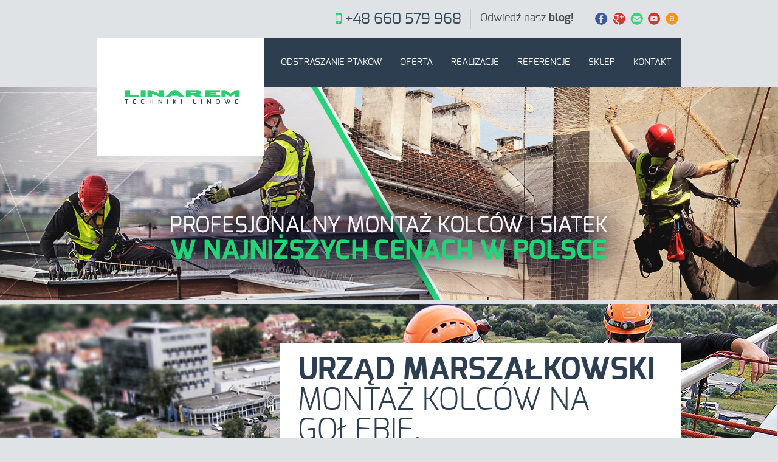

--- FILE ---
content_type: text/html; charset=UTF-8
request_url: https://linarem.pl/portfolio-item/montaz-antyptakow_urzad_marszalkowski/
body_size: 7648
content:
<!DOCTYPE html>
<!--[if lt IE 7 ]><html class="ie ie6" lang="en"> <![endif]-->
<!--[if IE 7 ]><html class="ie ie7" lang="en"> <![endif]-->
<!--[if IE 8 ]><html class="ie ie8" lang="en"> <![endif]-->
<!--[if (gte IE 9)|!(IE)]><!--><html lang="pl-PL"> <!--<![endif]-->

<!-- head -->
<head>

<!-- meta -->
<meta charset="UTF-8" />
<meta http-equiv="X-UA-Compatible" content="IE=9" />
<meta name="viewport" content="width=device-width, initial-scale=1, maximum-scale=1">
<title>Urząd Marszałkowski  Montaż kolców na gołębie. | Linarem &#8211; odstraszanie ptaków, ochrona przed ptakami montaż siatek przeciw ptakom, montaż kolców na ptaki, prace wysokościowe</title>

	<script>var switchTo5x=true;</script>
	<script src="https://w.sharethis.com/button/buttons.js"></script>
	<script>stLight.options({publisher: "ur-6568e777-919c-a5dd-ac31-98a6fa2e6b2d"}); </script>
<meta name="description" content="Firma LINAREM specjalizuje się w pracach wysokościowych, wykonywanych z zastosowaniem technik linowych. Profesjonalnie odstraszamy ptaki. Montujemy każdy typ reklam." />
<meta name="keywords" content="odstraszanie ptaków, odstraszanie, montaż kolców przeciw ptakom, montaż siatek przeciw ptakom, prace wysokościowe, prace na wysokości, alpiniści, usługi alpinistyczne, firma alpinistyczna. firma wysokościowa, firma odstraszająca ptaki, montaż reklam, montaż reklam na wysokości, firma montująca reklamy, " />

<link rel="shortcut icon" href="https://linarem.pl/wp-content/themes/tisson/images/favicon.ico" type="image/x-icon" />	

<!-- wp_head() -->
<script>
//<![CDATA[
window.mfn_slider_posts = { auto:0 };
window.mfn_slider_portfolio = { auto:0 };
window.mfn_slider_clients = { visible:6, auto:0 };
//]]>
</script>
<script id="cookieyes" type="text/javascript" src="https://cdn-cookieyes.com/client_data/eebd1b1938661c1ee028fd49/script.js"></script><link rel='dns-prefetch' href='//s.w.org' />
<link rel="alternate" type="application/rss+xml" title="Linarem - odstraszanie ptaków, ochrona przed ptakami montaż siatek przeciw ptakom, montaż kolców na ptaki, prace wysokościowe &raquo; Kanał z wpisami" href="https://linarem.pl/feed/" />
<link rel="alternate" type="application/rss+xml" title="Linarem - odstraszanie ptaków, ochrona przed ptakami montaż siatek przeciw ptakom, montaż kolców na ptaki, prace wysokościowe &raquo; Kanał z komentarzami" href="https://linarem.pl/comments/feed/" />
		<script type="text/javascript">
			window._wpemojiSettings = {"baseUrl":"https:\/\/s.w.org\/images\/core\/emoji\/11\/72x72\/","ext":".png","svgUrl":"https:\/\/s.w.org\/images\/core\/emoji\/11\/svg\/","svgExt":".svg","source":{"concatemoji":"https:\/\/linarem.pl\/wp-includes\/js\/wp-emoji-release.min.js?ver=4.9.28"}};
			!function(e,a,t){var n,r,o,i=a.createElement("canvas"),p=i.getContext&&i.getContext("2d");function s(e,t){var a=String.fromCharCode;p.clearRect(0,0,i.width,i.height),p.fillText(a.apply(this,e),0,0);e=i.toDataURL();return p.clearRect(0,0,i.width,i.height),p.fillText(a.apply(this,t),0,0),e===i.toDataURL()}function c(e){var t=a.createElement("script");t.src=e,t.defer=t.type="text/javascript",a.getElementsByTagName("head")[0].appendChild(t)}for(o=Array("flag","emoji"),t.supports={everything:!0,everythingExceptFlag:!0},r=0;r<o.length;r++)t.supports[o[r]]=function(e){if(!p||!p.fillText)return!1;switch(p.textBaseline="top",p.font="600 32px Arial",e){case"flag":return s([55356,56826,55356,56819],[55356,56826,8203,55356,56819])?!1:!s([55356,57332,56128,56423,56128,56418,56128,56421,56128,56430,56128,56423,56128,56447],[55356,57332,8203,56128,56423,8203,56128,56418,8203,56128,56421,8203,56128,56430,8203,56128,56423,8203,56128,56447]);case"emoji":return!s([55358,56760,9792,65039],[55358,56760,8203,9792,65039])}return!1}(o[r]),t.supports.everything=t.supports.everything&&t.supports[o[r]],"flag"!==o[r]&&(t.supports.everythingExceptFlag=t.supports.everythingExceptFlag&&t.supports[o[r]]);t.supports.everythingExceptFlag=t.supports.everythingExceptFlag&&!t.supports.flag,t.DOMReady=!1,t.readyCallback=function(){t.DOMReady=!0},t.supports.everything||(n=function(){t.readyCallback()},a.addEventListener?(a.addEventListener("DOMContentLoaded",n,!1),e.addEventListener("load",n,!1)):(e.attachEvent("onload",n),a.attachEvent("onreadystatechange",function(){"complete"===a.readyState&&t.readyCallback()})),(n=t.source||{}).concatemoji?c(n.concatemoji):n.wpemoji&&n.twemoji&&(c(n.twemoji),c(n.wpemoji)))}(window,document,window._wpemojiSettings);
		</script>
		<style type="text/css">
img.wp-smiley,
img.emoji {
	display: inline !important;
	border: none !important;
	box-shadow: none !important;
	height: 1em !important;
	width: 1em !important;
	margin: 0 .07em !important;
	vertical-align: -0.1em !important;
	background: none !important;
	padding: 0 !important;
}
</style>
<link rel='stylesheet' id='cptch_stylesheet-css'  href='https://linarem.pl/wp-content/plugins/captcha/css/front_end_style.css?ver=4.4.5' type='text/css' media='all' />
<link rel='stylesheet' id='dashicons-css'  href='https://linarem.pl/wp-includes/css/dashicons.min.css?ver=4.9.28' type='text/css' media='all' />
<link rel='stylesheet' id='cptch_desktop_style-css'  href='https://linarem.pl/wp-content/plugins/captcha/css/desktop_style.css?ver=4.4.5' type='text/css' media='all' />
<link rel='stylesheet' id='style-css'  href='https://linarem.pl/wp-content/themes/tisson/style.css?ver=1.0.4' type='text/css' media='all' />
<link rel='stylesheet' id='fancybox-css'  href='https://linarem.pl/wp-content/themes/tisson/js/fancybox/jquery.fancybox-1.3.4.css?ver=1.0.4' type='text/css' media='all' />
<link rel='stylesheet' id='responsiveslides-css'  href='https://linarem.pl/wp-content/themes/tisson/css/responsiveslides.css?ver=1.0.4' type='text/css' media='all' />
<link rel='stylesheet' id='jcarousel-css'  href='https://linarem.pl/wp-content/themes/tisson/css/jcarousel/skin.css?ver=1.0.4' type='text/css' media='all' />
<link rel='stylesheet' id='jquery-ui-css'  href='https://linarem.pl/wp-content/themes/tisson/css/ui/jquery.ui.all.css?ver=1.0.4' type='text/css' media='all' />
<link rel='stylesheet' id='responsive-css'  href='https://linarem.pl/wp-content/themes/tisson/css/responsive.css?ver=1.0.4' type='text/css' media='all' />
<link rel='stylesheet' id='images-green-css'  href='https://linarem.pl/wp-content/themes/tisson/css/skins/green/images.css?ver=1.0.4' type='text/css' media='all' />
<link rel='stylesheet' id='style-colors-php-css'  href='https://linarem.pl/wp-content/themes/tisson/style-colors.php?ver=1.0.4' type='text/css' media='all' />
<link rel='stylesheet' id='style-php-css'  href='https://linarem.pl/wp-content/themes/tisson/style.php?ver=1.0.4' type='text/css' media='all' />
<link rel='stylesheet' id='webfont-exo-css'  href='https://linarem.pl/wp-content/themes/tisson/fonts/exo.css?ver=1.0.4' type='text/css' media='all' />
<script type='text/javascript' src='https://linarem.pl/wp-includes/js/jquery/jquery.js?ver=1.12.4'></script>
<script type='text/javascript' src='https://linarem.pl/wp-includes/js/jquery/jquery-migrate.min.js?ver=1.4.1'></script>
<link rel='https://api.w.org/' href='https://linarem.pl/wp-json/' />
<link rel="EditURI" type="application/rsd+xml" title="RSD" href="https://linarem.pl/xmlrpc.php?rsd" />
<link rel="wlwmanifest" type="application/wlwmanifest+xml" href="https://linarem.pl/wp-includes/wlwmanifest.xml" /> 
<link rel='prev' title='Automobile Torino  Montaż banerów reklamowych' href='https://linarem.pl/portfolio-item/montaz-banerow-reklamowych/' />
<link rel='next' title='Rynek Główny 28  Montaż siatki przeciw gołębiom.' href='https://linarem.pl/portfolio-item/zabezpieczenie-budynku-przed-golebiami/' />
<meta name="generator" content="WordPress 4.9.28" />
<link rel="canonical" href="https://linarem.pl/portfolio-item/montaz-antyptakow_urzad_marszalkowski/" />
<link rel='shortlink' href='https://linarem.pl/?p=2752' />
<link rel="alternate" type="application/json+oembed" href="https://linarem.pl/wp-json/oembed/1.0/embed?url=https%3A%2F%2Flinarem.pl%2Fportfolio-item%2Fmontaz-antyptakow_urzad_marszalkowski%2F" />
<link rel="alternate" type="text/xml+oembed" href="https://linarem.pl/wp-json/oembed/1.0/embed?url=https%3A%2F%2Flinarem.pl%2Fportfolio-item%2Fmontaz-antyptakow_urzad_marszalkowski%2F&#038;format=xml" />

	<!--Start IE Enhancer and Modernizer Code-->
	<!--[if !IE]>
	<script src="//html5shiv-printshiv.googlecode.com/svn/trunk/html5shiv-printshiv.js"></script>
	<![endif]-->
	<!--[if IE 13]>
	<script src="//html5shiv-printshiv.googlecode.com/svn/trunk/html5shiv-printshiv.js"></script>
	<![endif]-->
	<!--[if IE 12]>
	<script src="//html5shiv-printshiv.googlecode.com/svn/trunk/html5shiv-printshiv.js"></script>
	<![endif]-->
	<!--[if IE 11]>
	<script src="//html5shiv-printshiv.googlecode.com/svn/trunk/html5shiv-printshiv.js"></script>
	<![endif]-->
	<!--[if IE 10]>
	<script src="//html5shiv-printshiv.googlecode.com/svn/trunk/html5shiv-printshiv.js"></script>
	<![endif]-->
	<!--[if IE 9]>
	<script src="//html5shiv-printshiv.googlecode.com/svn/trunk/html5shiv-printshiv.js"></script>
	<![endif]-->
	<!--[if lt IE 9]>
	<script src="//ie7-js.googlecode.com/svn/trunk/lib/IE9.js">IE7_PNG_SUFFIX=".png";</script>
	<script src="//ie7-js.googlecode.com/svn/trunk/lib/ie7-recalc.js</script>
	<script src="//ie7-js.googlecode.com/svn/trunk/lib/ie7-squish.js</script>
	<script src="//html5shiv-printshiv.googlecode.com/svn/trunk/html5shiv-printshiv.js"></script>
	<![endif]-->
	<!--[if gt IE 7]>
	<meta http-equiv="X-Content-Type-Options" content="nosniff">
	<meta http-equiv="X-XSS-Protection" content="1;mode=block">
	<![endif]-->
	<!--[if IE 6]>
	<meta http-equiv="imagetoolbar" content="no">
	<![endif]-->
	<!--[if IE]>
	<meta http-equiv="X-UA-Compatible" content="IE=Edge,chrome=1">
	<![endif]-->
	<meta http-equiv="X-Frame-Options" content="SAMEORIGIN">
	<!--/End IE Enhancer and Modernizer Code-->
	
<!--Plugin IE Enhancer and Modernizer 2014.0925.1858 Active - Tag 74be16979710d4c4e7c6647856088456-->

<!--Site Optimized to Enhancer and Modernizer IE WordPress Surfing Experience-->

<link rel="stylesheet" href="https://linarem.pl/wp-content/themes/tisson/css/custom.css?ver=1.0.4" media="all" />

<!--[if lt IE 9]>
<script src="https://html5shiv.googlecode.com/svn/trunk/html5.js"></script>
<![endif]-->
<!--[if lte IE 8]>
<link rel="stylesheet" href="https://linarem.pl/wp-content/themes/tisson/css/ie8.css" />
<![endif]-->

<link rel="icon" href="https://linarem.pl/wp-content/uploads/2016/01/cropped-logo-L-32x32.jpg" sizes="32x32" />
<link rel="icon" href="https://linarem.pl/wp-content/uploads/2016/01/cropped-logo-L-192x192.jpg" sizes="192x192" />
<link rel="apple-touch-icon-precomposed" href="https://linarem.pl/wp-content/uploads/2016/01/cropped-logo-L-180x180.jpg" />
<meta name="msapplication-TileImage" content="https://linarem.pl/wp-content/uploads/2016/01/cropped-logo-L-270x270.jpg" />
</head>
<script type="text/javascript">
jQuery(document).ready(function(){
  var $ctrl = false;
  var $key = 17, $c = 67, $v = 86, $alt = 18;
   jQuery(document).bind("contextmenu",function(e){
    return false;
  });
  jQuery(document).keydown(function(e) {
    if (e.keyCode == $key) { $ctrl = true; }
  }).keyup(function(e) {
    if (e.keyCode == $key) { $ctrl = false; }
  });
  jQuery(document).keydown(function(e) {
    if (e.keyCode == $alt) { $ctrl = false; }
  });
  jQuery(document).keydown(function(e) {
    if ($ctrl && (e.keyCode == $v || e.keyCode == $c)) {
      return false;
    }
  });
});
</script>
<!-- body -->
<body data-rsssl=1 class="portfolio-template-default single single-portfolio postid-2752  layout-boxed">	


	<!-- #Top_area -->

<div id="Top_area">



	<!-- #Top_bar -->

	<div id="Top_bar">

		<div class="container">

			<div class="sixteen columns">				



				<div class="social">

					<ul>

						<li class="facebook"><a target="_blank" href="https://www.facebook.com/odstraszanieptakow" title="Facebook">F</a></li>
						<li class="googleplus"><a target="_blank" href="https://plus.google.com/u/0/104416385319757125408/posts" title="Google+">G</a></li>
						<li class="twitter"><a target="_blank" href="mailto:biuro@linarem.pl" title="E-mail">L</a></li>
						
						<li class="youtube"><a target="_blank" href="http://www.youtube.com/channel/UCx5PjiDAezEPhtxcGAZh9rw" title="YouTube">X</a></li>
						<li class="flickr"><a target="_blank" href="http://allegro.pl/my_page.php?uid=19589364" title="Allegro">N</a></li>
						
						
						
					</ul>

				</div>

				

				           <div id="blog">
            <a href="/blog">Odwiedź nasz <strong>blog!</strong></a>
          </div>
					<div class="phone">

						<i class="icon-mobile-phone"></i> <a href="/kontakt">+48 660 579 968</a>

					</div>
         
												

				

			</div>

		</div>

	</div>

	

	<!-- #Header -->

	<header id="Header">

		<div class="container">

			<div class="sixteen columns">

			

				<!-- #logo -->

				
				<a id="logo" href="https://linarem.pl" title="Linarem &#8211; odstraszanie ptaków, ochrona przed ptakami montaż siatek przeciw ptakom, montaż kolców na ptaki, prace wysokościowe">

					<img src="https://linarem.pl/wp-content/uploads/2013/10/logo_03.png" alt="Linarem &#8211; odstraszanie ptaków, ochrona przed ptakami montaż siatek przeciw ptakom, montaż kolców na ptaki, prace wysokościowe" />

				</a>

				
				

				<!-- main menu -->

				<nav id="menu" class="menu-menu-1-container"><ul id="menu-menu-1" class="menu"><li id="menu-item-30" class="menu-item menu-item-type-post_type menu-item-object-page menu-item-has-children menu-item-30"><a href="https://linarem.pl/odstraszanie-ptakow/">Odstraszanie ptaków</a>
<ul class="sub-menu">
	<li id="menu-item-40" class="menu-item menu-item-type-post_type menu-item-object-page menu-item-40"><a title="Usługa montażu kolców przeciw ptakom, gołębiom" href="https://linarem.pl/odstraszanie-ptakow/montaz-kolcow/">Montaż kolców</a></li>
	<li id="menu-item-38" class="menu-item menu-item-type-post_type menu-item-object-page menu-item-38"><a title="Usługa montażu siatek przeciw ptakom, gołębiom" href="https://linarem.pl/odstraszanie-ptakow/montaz-siatek/">Montaż siatek</a></li>
	<li id="menu-item-103" class="menu-item menu-item-type-post_type menu-item-object-page current_page_parent menu-item-103"><a href="https://linarem.pl/blog/">Blog</a></li>
</ul>
</li>
<li id="menu-item-847" class="menu-item menu-item-type-post_type menu-item-object-page menu-item-has-children menu-item-847"><a href="https://linarem.pl/pracewysokosciowe/">Oferta</a>
<ul class="sub-menu">
	<li id="menu-item-90" class="menu-item menu-item-type-post_type menu-item-object-page menu-item-90"><a href="https://linarem.pl/pracewysokosciowe/obsluga-techniczna-budynkow-i-spoldzielni/">Obsługa techniczna budynków i spółdzielni</a></li>
	<li id="menu-item-91" class="menu-item menu-item-type-post_type menu-item-object-page menu-item-91"><a title="Usługa / oferta montażu reklam na budynkach" href="https://linarem.pl/pracewysokosciowe/montaz-reklam/">Montaż reklam</a></li>
	<li id="menu-item-89" class="menu-item menu-item-type-post_type menu-item-object-page menu-item-89"><a title="Usługa / oferta mycia budynków na wysokości" href="https://linarem.pl/pracewysokosciowe/mycie-i-czyszczenie/">Mycie i czyszczenie</a></li>
	<li id="menu-item-83" class="menu-item menu-item-type-post_type menu-item-object-page menu-item-83"><a title="Usługa / oferta odśnieżania dachów na wysokości" href="https://linarem.pl/pracewysokosciowe/odsniezanie-dachow/">Odśnieżanie dachów</a></li>
	<li id="menu-item-87" class="menu-item menu-item-type-post_type menu-item-object-page menu-item-87"><a title="Prace wysokościowe, alpinistyczne dla przemysłu" href="https://linarem.pl/pracewysokosciowe/prace-dla-przemyslu/">Prace dla przemysłu</a></li>
</ul>
</li>
<li id="menu-item-29" class="menu-item menu-item-type-post_type menu-item-object-page menu-item-29"><a href="https://linarem.pl/realizacje/">Realizacje</a></li>
<li id="menu-item-3718" class="menu-item menu-item-type-post_type menu-item-object-page menu-item-3718"><a href="https://linarem.pl/referencje-linarem/">Referencje</a></li>
<li id="menu-item-3619" class="menu-item menu-item-type-custom menu-item-object-custom menu-item-3619"><a title="sklep linarem" target="_blank" href="https://sklep.linarem.pl/">Sklep</a></li>
<li id="menu-item-27" class="menu-item menu-item-type-post_type menu-item-object-page menu-item-27"><a title="Kontakt Linarem" href="https://linarem.pl/kontakt/">Kontakt</a></li>
</ul></nav>
				<a class="responsive-menu-toggle" href="#"><i class='icon-reorder'></i></a>

	

			</div>		

		</div>

	</header>



</div><center><img src="https://linarem.pl/wp-content/uploads/2015/05/monta%C5%BC-kolc%C3%B3w-i-siatek-przeciw-ptakom-linarem-krak%C3%B3w.jpg"></center><div id="Subheader" ><div class="container"><div class="sixteen columns"><h1 class="title"><b>Urząd Marszałkowski</b> <br> Montaż kolców na gołębie.</h1></div></div></div><div id="Breadcrumbs"><div class="container"><div class="sixteen columns"><ul class="breadcrumbs"><li class="home"><a href="https://linarem.pl">Home</a> <span><i class="icon-angle-right"></i></span></li><li><a href="https://linarem.pl/portfolio-item/">Portfolio item</a> <span><i class="icon-angle-right"></i></span></li><li><a href="https://linarem.pl:443/portfolio-item/montaz-antyptakow_urzad_marszalkowski/">  Urząd Marszałkowski  Montaż kolców na gołębie.</a></li></ul></div></div></div>	
	<!-- #Wrapper -->
	<div id="Wrapper">

<!-- #Content -->
<div id="Content" class="subpage">
	<div class="container">
	
		<!-- .content -->
		<div class="the_content the_content_wrapper">
<div class="single-portfolio" id="portfolio-item-2752" >							
	
	<div class="photo iframe"><iframe class="scale-with-grid" src="https://www.youtube.com/embed/S031o_YKolA" frameborder="0" allowfullscreen></iframe></div>

	<div class="desc">
		<h4>Opis projktu:</h4>
		<div class="sp-inside">
			
			<div class="sp-inside-left">
				<dl>
											<dt>Klient:</dt>
						<dd><i class="icon-user"></i> &nbsp;Urząd Marszałkowski, Racławicka 56B, Kraków.</dd>
							
											<dt>Data:</dt>
						<dd><i class="icon-calendar"></i> &nbsp;12.03.2014</dd>
							
					<dt>Kategoria:</dt><dd><a href="https://linarem.pl/portfolio-types/odstraszanie-ptakow-3">Odstraszanie ptaków</a></dd>											
				</dl>
			</div>
			
			<div class="sp-inside-right">
			
				<h1 style="text-align: center;">Montaż kolców przeciw ptakom</h1>
<h1 style="text-align: center;">Urząd Marszałkowski Województwa Małopolskiego</h1>
<p>&nbsp;</p>
<p>&nbsp;</p>
<p>Zgodnie z projektem zainstalowano kilkaset metrów kolców przeciw ptakom, skutecznie odstraszając ptaki z obiektu. Posiadamy doskonałe referencje poświadczające najwyższą jakość oferowanych przez nas usług.</p>
<p>&nbsp;</p>
<h4 style="text-align: center;"></h4>

		<style type='text/css'>
			#gallery-1 {
				margin: auto;
			}
			#gallery-1 .gallery-item {
				float: left;
				margin-top: 10px;
				text-align: center;
				width: 25%;
			}
			#gallery-1 img {
				border: 2px solid #cfcfcf;
			}
			#gallery-1 .gallery-caption {
				margin-left: 0;
			}
			/* see gallery_shortcode() in wp-includes/media.php */
		</style>
		<div id='gallery-1' class='gallery galleryid-2752 gallery-columns-4 gallery-size-thumbnail'><dl class='gallery-item'>
			<dt class='gallery-icon portrait'>
				<a href='https://linarem.pl/wp-content/uploads/2014/03/Odstraszanie-ptaków-instalacja-kolców-przeciw-ptakom.jpg'><img width="150" height="150" src="https://linarem.pl/wp-content/uploads/2014/03/Odstraszanie-ptaków-instalacja-kolców-przeciw-ptakom-150x150.jpg" class="attachment-thumbnail size-thumbnail" alt="" srcset="https://linarem.pl/wp-content/uploads/2014/03/Odstraszanie-ptaków-instalacja-kolców-przeciw-ptakom-150x150.jpg 150w, https://linarem.pl/wp-content/uploads/2014/03/Odstraszanie-ptaków-instalacja-kolców-przeciw-ptakom-397x400.jpg 397w, https://linarem.pl/wp-content/uploads/2014/03/Odstraszanie-ptaków-instalacja-kolców-przeciw-ptakom-80x80.jpg 80w" sizes="(max-width: 150px) 100vw, 150px" /></a>
			</dt></dl><dl class='gallery-item'>
			<dt class='gallery-icon portrait'>
				<a href='https://linarem.pl/wp-content/uploads/2014/03/Stopptaki-kolce-na-ptaki-montaż.jpg'><img width="150" height="150" src="https://linarem.pl/wp-content/uploads/2014/03/Stopptaki-kolce-na-ptaki-montaż-150x150.jpg" class="attachment-thumbnail size-thumbnail" alt="" srcset="https://linarem.pl/wp-content/uploads/2014/03/Stopptaki-kolce-na-ptaki-montaż-150x150.jpg 150w, https://linarem.pl/wp-content/uploads/2014/03/Stopptaki-kolce-na-ptaki-montaż-397x400.jpg 397w, https://linarem.pl/wp-content/uploads/2014/03/Stopptaki-kolce-na-ptaki-montaż-80x80.jpg 80w" sizes="(max-width: 150px) 100vw, 150px" /></a>
			</dt></dl><dl class='gallery-item'>
			<dt class='gallery-icon landscape'>
				<a href='https://linarem.pl/wp-content/uploads/2014/03/Montaż-ekopików-odstraszanie-ptaków.jpg'><img width="150" height="150" src="https://linarem.pl/wp-content/uploads/2014/03/Montaż-ekopików-odstraszanie-ptaków-150x150.jpg" class="attachment-thumbnail size-thumbnail" alt="" srcset="https://linarem.pl/wp-content/uploads/2014/03/Montaż-ekopików-odstraszanie-ptaków-150x150.jpg 150w, https://linarem.pl/wp-content/uploads/2014/03/Montaż-ekopików-odstraszanie-ptaków-80x80.jpg 80w" sizes="(max-width: 150px) 100vw, 150px" /></a>
			</dt></dl><dl class='gallery-item'>
			<dt class='gallery-icon portrait'>
				<a href='https://linarem.pl/wp-content/uploads/2014/03/Antyptaki-kolce-montaż.jpg'><img width="150" height="150" src="https://linarem.pl/wp-content/uploads/2014/03/Antyptaki-kolce-montaż-150x150.jpg" class="attachment-thumbnail size-thumbnail" alt="" srcset="https://linarem.pl/wp-content/uploads/2014/03/Antyptaki-kolce-montaż-150x150.jpg 150w, https://linarem.pl/wp-content/uploads/2014/03/Antyptaki-kolce-montaż-397x400.jpg 397w, https://linarem.pl/wp-content/uploads/2014/03/Antyptaki-kolce-montaż-80x80.jpg 80w" sizes="(max-width: 150px) 100vw, 150px" /></a>
			</dt></dl><br style="clear: both" /><dl class='gallery-item'>
			<dt class='gallery-icon landscape'>
				<a href='https://linarem.pl/wp-content/uploads/2014/03/Odstraszanie-ptaków-montaż-kolców-przeciw-ptakom.jpg'><img width="150" height="150" src="https://linarem.pl/wp-content/uploads/2014/03/Odstraszanie-ptaków-montaż-kolców-przeciw-ptakom-150x150.jpg" class="attachment-thumbnail size-thumbnail" alt="" srcset="https://linarem.pl/wp-content/uploads/2014/03/Odstraszanie-ptaków-montaż-kolców-przeciw-ptakom-150x150.jpg 150w, https://linarem.pl/wp-content/uploads/2014/03/Odstraszanie-ptaków-montaż-kolców-przeciw-ptakom-80x80.jpg 80w" sizes="(max-width: 150px) 100vw, 150px" /></a>
			</dt></dl><dl class='gallery-item'>
			<dt class='gallery-icon landscape'>
				<a href='https://linarem.pl/wp-content/uploads/2014/03/Montaż-odstraszczy-przeciw-ptakom-kolce-na-ptaki.jpg'><img width="150" height="150" src="https://linarem.pl/wp-content/uploads/2014/03/Montaż-odstraszczy-przeciw-ptakom-kolce-na-ptaki-150x150.jpg" class="attachment-thumbnail size-thumbnail" alt="" srcset="https://linarem.pl/wp-content/uploads/2014/03/Montaż-odstraszczy-przeciw-ptakom-kolce-na-ptaki-150x150.jpg 150w, https://linarem.pl/wp-content/uploads/2014/03/Montaż-odstraszczy-przeciw-ptakom-kolce-na-ptaki-80x80.jpg 80w" sizes="(max-width: 150px) 100vw, 150px" /></a>
			</dt></dl><dl class='gallery-item'>
			<dt class='gallery-icon landscape'>
				<a href='https://linarem.pl/wp-content/uploads/2014/03/Montaż-antyptaków-odstraszanie-ptaków.jpg'><img width="150" height="150" src="https://linarem.pl/wp-content/uploads/2014/03/Montaż-antyptaków-odstraszanie-ptaków-150x150.jpg" class="attachment-thumbnail size-thumbnail" alt="" srcset="https://linarem.pl/wp-content/uploads/2014/03/Montaż-antyptaków-odstraszanie-ptaków-150x150.jpg 150w, https://linarem.pl/wp-content/uploads/2014/03/Montaż-antyptaków-odstraszanie-ptaków-80x80.jpg 80w" sizes="(max-width: 150px) 100vw, 150px" /></a>
			</dt></dl>
			<br style='clear: both' />
		</div>

<p>&nbsp;</p>
<h1 style="text-align: center;"></h1>
<h2 style="text-align: center;"><strong>Profesjonalnie </strong>zabezpieczyliśmy tysiące obiektów na terenie Polski.</h2>
<p>&nbsp;</p>
<h2 style="text-align: center;">Gwarantujemy<strong> najniższe ceny</strong> dostawy i montażu siatek oraz kolców ochronnych przeciw ptakom w Polsce!</h2>
<p>&nbsp;</p>
<p><a href="http://www.sklep.linarem.pl/" target="_blank"><small><img class="aligncenter" src="https://linarem.pl/wp-content/uploads/2014/03/Odstraszanie-ptaków-sklep-kraków-mały.jpg" alt="Odstraszanie ptaków sklep kraków mały" width="664" height="166" /></small></a></p>
<p><a href="https://linarem.pl/odstraszanie-ptakow/"><img class="aligncenter wp-image-3364" src="https://linarem.pl/wp-content/uploads/2015/05/montaż-kolców-i-siatek-przeciw-ptakom-linarem-kraków.jpg" alt="montaż kolców i siatek przeciw ptakom linarem kraków" width="665" height="182" srcset="https://linarem.pl/wp-content/uploads/2015/05/montaż-kolców-i-siatek-przeciw-ptakom-linarem-kraków.jpg 1280w, https://linarem.pl/wp-content/uploads/2015/05/montaż-kolców-i-siatek-przeciw-ptakom-linarem-kraków-300x82.jpg 300w, https://linarem.pl/wp-content/uploads/2015/05/montaż-kolców-i-siatek-przeciw-ptakom-linarem-kraków-1024x280.jpg 1024w, https://linarem.pl/wp-content/uploads/2015/05/montaż-kolców-i-siatek-przeciw-ptakom-linarem-kraków-260x71.jpg 260w, https://linarem.pl/wp-content/uploads/2015/05/montaż-kolców-i-siatek-przeciw-ptakom-linarem-kraków-50x14.jpg 50w, https://linarem.pl/wp-content/uploads/2015/05/montaż-kolców-i-siatek-przeciw-ptakom-linarem-kraków-200x55.jpg 200w" sizes="(max-width: 665px) 100vw, 665px" /></a></p>
<p style="text-align: center;"><small><a href="https://linarem.pl/sklep-odstraszanie-ptakow/" target="_blank"><br />
</a> </small></p>
<p style="text-align: center;"><strong>© Linarem. Wszelkie Prawa Zastrzeżone. All Rights Reserved.</strong></p>
<p style="text-align: center;">(montaż kolców przeciw ptakom, montaż kolców, montaż odstraszaczy na gołębie, montaż kolców na gołębie, montaż ecopic, montaż stopptaków, montaż antyptaków, montaż antyptak, montąż stopptak, montaż ecopic, firma montująca kolce, montaż zabezpieczeń przed ptakami, montaż odstraszaczy, kolce na ptaki, kolce na gołęnie, straszak na gołębie, odstraszacze na gołębie, odstraszacz na gołębie, odstraszacz na golebie, sposob na golebie, sposób na gołębie, odstraszanie golebi, odstraszanie ptaków, odstraszanie ptakow, kolce przeciw ptakom, kolce, odstraszacz golebi, zabezpieczenie przed gołębiami, zabezpieczenie przed golebiami, odstraszanie ptaków Kraków, odstraszanie ptakow krakow, ploszenie ptakow, zabezpieczenie elewacji przed ptakami, ochrona elewacji, odstraszamy ptaki, firma odstraszająca ptaki, odstraszać, odstraszyć, odstraszacze)</p>
				
								
			</div>
					
		</div>
		
	</div>
	
</div></div><div class="clearfix"></div>	
		
		<!-- Sidebar -->
					
	</div>
</div>




</div>



<!-- #Footer -->		

<footer id="Footer">



	<div class="container">

		
		

		<div class="one-second column"><aside id="widget_mfn_recent_posts-6" class="widget widget_mfn_recent_posts"><h4>Najnowsze wpisy na blogu.</h4><div class="Recent_posts"><ul><li><div class="photo"><img width="65" height="45" src="https://linarem.pl/wp-content/uploads/2016/04/odstraszanie-ptaków-z-wysypisk-śmieci-65x45.jpg" class="attachment-blog-widget size-blog-widget wp-post-image" alt="" /></div><div class="desc"><h6><a class="title" href="https://linarem.pl/ploszenie-ptakow-z-wysypisk-smieci-jak-wyploszyc-ptaki-z-wysypiska/">Płoszenie ptaków z wysypisk, składowisk śmieci. Jak wypłoszyć ptaki z wysypiska.</a></h6><p><span class="date">13.04.2016</span> | <span class="comments">Comments off</span></p></div></li><li><div class="photo"><img width="65" height="45" src="https://linarem.pl/wp-content/uploads/2016/03/12247754_1061354950595167_8213419379204840287_o-65x45.jpg" class="attachment-blog-widget size-blog-widget wp-post-image" alt="" /></div><div class="desc"><h6><a class="title" href="https://linarem.pl/jak-odstraszyc-szpaki/">O problemach rolników i sadowników ze szpakami słów kilka. Jak odstraszyć szpaki.</a></h6><p><span class="date">31.03.2016</span> | <span class="comments">Comments off</span></p></div></li></ul></div>
</aside></div><div class="one-second column"><aside id="text-4" class="widget widget_text"><h4>SPRAWDŹ W SKLEPIE:</h4>			<div class="textwidget"><ul>
<li><a href="http://sklep.linarem.pl/k47,kolce-przeciw-ptakom.html">KOLCE NA PTAKI</a></li> 
<li><a href="http://sklep.linarem.pl/k48,siatki-przeciw-ptakom.html">SIATKI PRZECIW PTAKOM</a></li> 
<li><a href="http://sklep.linarem.pl/promocje.html">PROMOCJE I WYPRZEDAŻE</a></li> 
<br>
</div>
		</aside></div>


	</div>

	

	<div class="container">

		<div class="column one copyrights">

			<p>

				&copy; 2026 Linarem &#8211; odstraszanie ptaków, ochrona przed ptakami montaż siatek przeciw ptakom, montaż kolców na ptaki, prace wysokościowe. All Rights Reserved.
				<!--Created by <a target="_blank" href="http://centromix.pl">Centromix</a>.-->

			</p>

			<div class="social">

				<ul>

					<li class="facebook"><a target="_blank" href="https://www.facebook.com/odstraszanieptakow" title="Facebook">F</a></li>
					<li class="googleplus"><a target="_blank" href="https://plus.google.com/u/0/104416385319757125408/posts" title="Google+">G</a></li>
					<li class="twitter"><a target="_blank" href="mailto:biuro@linarem.pl" title="E-mail">L</a></li>
					
					<li class="youtube"><a target="_blank" href="http://www.youtube.com/channel/UCx5PjiDAezEPhtxcGAZh9rw" title="YouTube">X</a></li>
					<li class="flickr"><a target="_blank" href="http://allegro.pl/my_page.php?uid=19589364" title="Allegro">N</a></li>
					
					
					
				</ul>

			</div>

		</div>

	</div>

	

</footer>



<!-- wp_footer() -->


<!--Plugin IE Enhancer and Modernizer 2014.0925.1858 Active - Tag 74be16979710d4c4e7c6647856088456-->

<!--Site Optimized to Enhancer and Modernizer IE WordPress Surfing Experience-->

<a href='http://www.ariyan.org'>Shared on Ariyan.org</a><script type='text/javascript' src='https://linarem.pl/wp-includes/js/jquery/ui/core.min.js?ver=1.11.4'></script>
<script type='text/javascript' src='https://linarem.pl/wp-includes/js/jquery/ui/widget.min.js?ver=1.11.4'></script>
<script type='text/javascript' src='https://linarem.pl/wp-includes/js/jquery/ui/mouse.min.js?ver=1.11.4'></script>
<script type='text/javascript' src='https://linarem.pl/wp-includes/js/jquery/ui/sortable.min.js?ver=1.11.4'></script>
<script type='text/javascript' src='https://linarem.pl/wp-includes/js/jquery/ui/tabs.min.js?ver=1.11.4'></script>
<script type='text/javascript' src='https://linarem.pl/wp-includes/js/jquery/ui/accordion.min.js?ver=1.11.4'></script>
<script type='text/javascript' src='https://linarem.pl/wp-content/themes/tisson/js/fancybox/jquery.fancybox-1.3.4.js?ver=1.0.4'></script>
<script type='text/javascript' src='https://linarem.pl/wp-content/themes/tisson/js/sliders/responsiveslides.js?ver=1.0.4'></script>
<script type='text/javascript' src='https://linarem.pl/wp-content/themes/tisson/js/sliders/jquery.jcarousel.min.js?ver=1.0.4'></script>
<script type='text/javascript' src='https://linarem.pl/wp-content/themes/tisson/js/jquery.sticky.js?ver=1.0.4'></script>
<script type='text/javascript' src='https://linarem.pl/wp-content/themes/tisson/js/jquery.isotope.min.js?ver=1.0.4'></script>
<script type='text/javascript' src='https://linarem.pl/wp-content/themes/tisson/js/jquery.hoverdir.js?ver=1.0.4'></script>
<script type='text/javascript' src='https://linarem.pl/wp-content/themes/tisson/js/mfn-menu.js?ver=1.0.4'></script>
<script type='text/javascript' src='https://linarem.pl/wp-includes/js/jquery/jquery.form.min.js?ver=4.2.1'></script>
<script type='text/javascript' src='https://linarem.pl/wp-content/themes/tisson/js/scripts.js?ver=1.0.4'></script>
<script type='text/javascript' src='https://linarem.pl/wp-includes/js/comment-reply.min.js?ver=4.9.28'></script>
<script type='text/javascript' src='https://linarem.pl/wp-includes/js/wp-embed.min.js?ver=4.9.28'></script>



</body>

</html>
<!-- Page supported by LiteSpeed Cache 3.6.4 on 2026-01-21 06:03:31 -->

--- FILE ---
content_type: text/css
request_url: https://linarem.pl/wp-content/themes/tisson/css/responsiveslides.css?ver=1.0.4
body_size: 180
content:
.rslides{position:relative;list-style:none;overflow:hidden;width:100%;padding:0;margin:0;}
.rslides li{position:absolute;display:none;width:100%;left:0;top:0;}
.rslides li:first-child{position:relative;display:block;float:left;}
.rslides img{display:block;height:auto;float:left;width:100%;border:0;}

--- FILE ---
content_type: text/css
request_url: https://linarem.pl/wp-content/themes/tisson/css/skins/green/images.css?ver=1.0.4
body_size: 471
content:
/* Reasons */
.info_box .desc li { background: url("images/reasons_li.png") no-repeat left 0px; }

/* Accordion */
.accordion .question h5 span.icon { background: url("images/accordion_controls.png") no-repeat left top; }
.accordion .question.active h5 span.icon { background: url("images/accordion_controls.png") no-repeat left bottom; }

/* FAQ */
.faq .question h5 span.icon { background: url("images/faq_controls.png") no-repeat left top; }
.faq .question.active h5 span.icon { background: url("images/faq_controls.png") no-repeat left bottom; }

/* Reasons */
.pricing-box .plan-header { background: url("images/pricingbox.png") no-repeat bottom center; }

/* Slider controls  */
a.slider_control, a.rslides_nav, a.prev_page, a.next_page { background: url("images/slider_controls.png") no-repeat; }
.Latest_posts a.slider_control { background: url("images/slider_controls_posts.png") no-repeat; }

/* Rev slider controls */
.tp-leftarrow.default, .tp-rightarrow.default { background: url("images/rev_slider_controls.png") no-repeat; }

/* More */
a.button-more { background: url("images/link_button.png") no-repeat left top; }

/* Tags */
.widget_mfn_tag_cloud a { color: #767676 !important; background: #F8F8F8; border: 1px solid #C8C8C8; }
.widget_mfn_tag_cloud a span { background: #F8F8F8; }
.widget_mfn_tag_cloud a:hover { color: #1b1b1b !important; border: 1px solid #ABABAB; }
.widget_mfn_tag_cloud a:hover span {}

--- FILE ---
content_type: text/css
request_url: https://linarem.pl/wp-content/themes/tisson/css/buttons.css
body_size: 266
content:
a.button.button_red, a.tp-button.red{background-color:#FC2A2A;color:#fff;}
a:hover.button.button_red, a:hover.tp-button.red{background-color:#E31212;color:#fff;}
a.button.button_orange, a.tp-button.orange{background-color:#FF6E00;color:#fff;}
a:hover.button.button_orange, a:hover.tp-button.orange{background-color:#FF5500;color:#fff;}
a.button.button_green, a.tp-button.green{background-color:#1BB852;color:#fff;}
a:hover.button.button_green, a:hover.tp-button.green{background-color:#02AE3F;color:#fff;}
a.button.button_blue, a.tp-button.blue{background-color:#058BD3;color:#fff;}
a:hover.button.button_blue, a:hover.tp-button.blue{background-color:#0375B3;color:#fff;}
a.button.button_yellow{background-color:#FFCC28;color:#885a29;}
a:hover.button.button_yellow{background-color:#FFC200;color:#885a29;}
a.tp-button.darkgrey{background-color:#555555;color:#fff;}
a:hover.tp-button.darkgrey{background-color:#4c4c4c;color:#fff;}
a.tp-button.lightgrey{background-color:#878787;color:#fff;}
a:hover.tp-button.lightgrey{background-color:#7f7f7f;color:#fff;}

--- FILE ---
content_type: text/css
request_url: https://linarem.pl/wp-content/themes/tisson/css/skeleton.css
body_size: 521
content:
body{min-width:960px;}
.container{position:relative;width:960px;margin:0 auto;padding:0;}
.container .column,
.container .columns{float:left;display:inline;}
.row{margin-bottom:20px;}
.container .four.columns,
.container .one-fourth.column{width:240px;}
.container .one-third.column{width:320px;}
.container .one-second.column{width:480px;}
.container .two-third.column{width:640px;}
.container .three-fourth.column{width:720px;}
.container .sixteen.columns,
.container .one.column{width:960px;}
.container .content-padding .one-fourth.column{width:25% !important;}
.container .content-padding .one-third.column{width:33.33% !important;}
.container .content-padding .one-second.column{width:50% !important;}
.container .content-padding .two-third.column{width:66.66% !important;}
.container .content-padding .three-fourth.column{width:75% !important;}
.container .content-padding .sixteen.columns,
.container .content-padding .one.column{width:100% !important;}
.with_aside #Content .container .one-fourth.column{width:180px;}
.with_aside #Content .container .one-third.column{width:240px;}
.with_aside #Content .container .one-second.column{width:360px;}
.with_aside #Content .container .two-third.column{width:480px;}
.with_aside #Content .container .three-fourth.column{width:540px;}
.with_aside #Content .container .sixteen.columns, .with_aside #Content .container .one.column{width:720px;}
.container .the_content .one.column{width:98% !important;margin-right:2% !important;margin-left:0 !important;}
.container .the_content .one-second.column{width:48% !important;margin-right:2% !important;margin-left:0 !important;}
.container .the_content .one-third.column{width:31.33% !important;margin-right:2% !important;margin-left:0 !important;}
.container .the_content .two-third.column{width:64.66% !important;margin-right:2% !important;margin-left:0 !important;}
.container .the_content .one-fourth.column{width:23% !important;margin-right:2% !important;margin-left:0 !important;}
.container .the_content .two-fourth.column{width:48% !important;margin-right:2% !important;margin-left:0 !important;}
.container .the_content .three-fourth.column{width:73% !important;margin-right:2% !important;margin-left:0 !important;}
.container:after{content:"\0020";display:block;height:0;clear:both;visibility:hidden;}
.clearfix:before,
.clearfix:after,
.row:before,
.row:after{content:'\0020';display:block;overflow:hidden;visibility:hidden;width:0;height:0;}
.row:after,
.clearfix:after{clear:both;}
.row,
.clearfix{zoom:1;}
.clear{clear:both;display:block;overflow:hidden;visibility:hidden;width:0;height:0;}

--- FILE ---
content_type: text/css
request_url: https://linarem.pl/wp-content/themes/tisson/css/layout.css
body_size: 3780
content:
body{}
body > a{display:none;}
#Wrapper{width:1200px;margin:0px auto 20px;}
.layout-full-width{padding:0;}
.layout-full-width #Wrapper{width:100% !important;margin:0 !important;}
.column-fixed > div{overflow:hidden;}
.inner-padding{padding:20px !important;}
.content-padding{padding:20px;}
.content{background:#fff;}
#Footer li a{color:#fff !important;}
#Footer li a:hover{text-decoration:none !important;color:#2ECC71 !important;}
.feature_box .desc a.more:hover{color:#2ECC71 !important;}
.the_content pre{margin-bottom:20px}
.rev_slider iframe{max-width:1200px;}
.home h4{font-weight:400;}
#text-3 li, #text-3 .textwidget{line-height:14px;}
#text-3 li{padding-left:16px;background:url('../images/pt.png') no-repeat 0 50%;}
.home .free{background:url('../images/free.png') no-repeat 0 0;display:block !important;position:absolute;left:20px;bottom:20px;width:134px;height:18px;}
.free{display:none !important;}
#blog{float:right;padding:3px 15px 3px 0px;font-size:18px;line-height:24px;margin-right:15px;border-right:1px solid rgba(0, 0, 0, .1);}
#blog a:hover{text-decoration:none;color:#2ECC71;}
#Top_bar .social li a{font-size:0;width:21px;height:21px;}
#Top_bar .social li.facebook a{background:url('../images/ttop_03.png') no-repeat 0 0;}
#Top_bar .social li.googleplus a{background:url('../images/ttop_05.png') no-repeat 0 0;}
#Top_bar .social li.twitter a{background:url('../images/ttop_07.png') no-repeat 0 0;}
#Top_bar .social li.youtube a{background:url('../images/ttop_09.png') no-repeat 0 0;}
#Top_bar .social li.flickr a{background:url('../images/ttop_11.png') no-repeat 0 0;}
#Top_bar .social li.facebook a:hover{background:url('../images/ttop_03.png') no-repeat 0 0;}
#Top_bar .social li.googleplus a:hover{background:url('../images/ttop_05.png') no-repeat 0 0;}
#Top_bar .social li.twitter a:hover{background:url('../images/ttop_07.png') no-repeat 0 0;}
#Top_bar .social li.youtube a:hover{background:url('../images/ttop_09.png') no-repeat 0 0;}
#Top_bar .social li.flickr a:hover{background:url('../images/ttop_11.png') no-repeat 0 0;}
#Footer .social li a{font-size:0;width:21px;height:21px;}
#Footer .social li.facebook a{background:url('../images/top_03.png') no-repeat 0 0;}
#Footer .social li.googleplus a{background:url('../images/top_05.png') no-repeat 0 0;}
#Footer .social li.twitter a{background:url('../images/top_07.png') no-repeat 0 0;}
#Footer .social li.youtube a{background:url('../images/top_09.png') no-repeat 0 0;}
#Footer .social li.flickr a{background:url('../images/top_11.png') no-repeat 0 0;}
#Footer .social li.facebook a:hover{background:url('../images/top_ov_03.png') no-repeat 0 0;}
#Footer .social li.googleplus a:hover{background:url('../images/top_ov_05.png') no-repeat 0 0;}
#Footer .social li.twitter a:hover{background:url('../images/top_ov_07.png') no-repeat 0 0;}
#Footer .social li.youtube a:hover{background:url('../images/top_ov_09.png') no-repeat 0 0;}
#Footer .social li.flickr a:hover{background:url('../images/top_ov_11.png') no-repeat 0 0;}
a.slider_control, a.rslides_nav, a.prev_page, a.next_page{width:33px !important;height:33px !important;display:block;overflow:hidden;cursor:pointer;}
a:hover.slider_control, a:hover.rslides_nav{text-decoration:none;}
a.slider_control_prev, a.rslides_nav.prev, a.prev_page{background-position:left top !important;}
a.slider_control_next, a.rslides_nav.next, a.next_page{background-position:right top !important;}
a:hover.slider_control_prev, a:hover.rslides_nav.prev, a:hover.prev_page{background-position:left bottom !important;}
a:hover.slider_control_next, a:hover.rslides_nav.next, a:hover.next_page{background-position:right bottom !important;}
.no-pager a.slider_control, .no-pager a.rslides_nav{display:none !important;}
.tp-leftarrow.default, .tp-rightarrow.default{width:51px;height:51px;}
.tp-leftarrow.default{background-position:left top !important;}
.tp-leftarrow.default:hover{background-position:left bottom !important;}
.tp-rightarrow.default{background-position:right top !important;}
.tp-rightarrow.default:hover{background-position:right bottom !important;}
a.button-more{position:absolute;right:0;top:-3px;width:33px;height:33px;display:block;overflow:hidden;}
a:hover.button-more{background-position:left bottom;}
#Header .sixteen{position:relative;z-index:201;margin-bottom:0;}
#Header h1{line-height:0;font-size:0;}
#Header a.responsive-menu-toggle{display:none;}
#Header #logo{display:block;overflow:hidden;float:left;z-index:201;padding:20px 25px;position:absolute;}
#Header #logo:hover{text-decoration:none;}
#Header #logo img{vertical-align:middle;}
#Header #menu{display:block;float:right;}
#Header #menu > ul{float:left;position:relative;}
#Header #menu > ul > li{margin:0;position:relative;z-index:203;float:left;}
#Header #menu > ul > li.hover{z-index:204;}
#Header #menu > ul > li > a{padding:30px 15px 30px;display:block;white-space:nowrap;text-transform:uppercase;}
#Header #menu > ul > li > a:hover{text-decoration:none;}
#Header #menu ul li ul{position:absolute;left:0px;top:100%;z-index:205;margin:0;padding:0;display:none;}
#Header #menu ul li ul li{padding:0 0;width:236px;position:relative;font-weight:normal;}
#Header #menu ul li ul li a{padding:6px 20px 6px 15px;display:block;border-bottom-width:1px;border-bottom-style:solid;}
#Header #menu ul li ul li a:hover{text-decoration:none;}
#Header #menu ul li ul li a .menu-arrow{display:block;position:absolute;right:10px;top:7px;font-size:9px;}
#Header #menu ul li ul li ul{position:absolute;left:236px;top:0px;z-index:204;padding:0;}
#Header #menu ul li ul li.last-item > a,
#Header #menu ul li ul li ul li.last-item > a{border-bottom-width:0px;}
#Header #menu ul li.last > ul{right:0px;left:auto;}
#Header #menu ul li.last ul li ul{right:170px;left:auto;}
#menu_responsive{display:none;}
#Content{width:100%;}
.template-slider #Content{padding-top:0px;}
.content{width:960px;display:inline;float:left;}
.with_aside #Content .content{width:720px;}
.aside_left .four{float:left;}
.aside_left .content{float:right;}
.aside_right .content{float:left;}
.aside_right .four{float:right;}
.widget-area{position:relative;padding:0px;}
.the_content{padding:20px;}
.the_content_wrapper{margin:0;overflow:hidden;clear:both;}
.content-padding .the_content{padding:20px 0;}
#Top_bar{overflow:hidden;padding:15px 0;}
#Top_bar .sixteen{margin-bottom:0;}
#Top_bar .phone{float:right;padding:3px 15px 3px 0px;font-size:24px;line-height:24px;margin-right:15px;border-right:1px solid rgba(0, 0, 0, .1);}
#Top_bar .phone a:hover{text-decoration:none;}
#Top_bar .social{float:right;padding:4px 0px;}
#Subheader{}
#Subheader .sixteen{margin-bottom:0;position:relative;z-index:100;overflow:hidden;height:254px;}
#Subheader .sixteen .title{background:#fff;color:#2c3e50;font-size:50px;line-height:50px;padding:20px 30px;position:absolute;left:300px;bottom:0;}
#Breadcrumbs .sixteen{margin-bottom:0;}
#Breadcrumbs ul.breadcrumbs{padding:15px 0;overflow:hidden;font-size:12px;}
#Breadcrumbs ul.breadcrumbs li{display:inline-block;padding-right:5px;margin-right:5px;margin-bottom:0;}
#Breadcrumbs ul.breadcrumbs li span{padding-left:5px;}
#Breadcrumbs ul.breadcrumbs li.home{background:url("../images/breadcrumbs_home.png") no-repeat left center;padding-left:30px;}
#Breadcrumbs ul.breadcrumbs li.home, ul.breadcrumbs li.last{padding-right:0;}
#Breadcrumbs ul.breadcrumbs li.last span{display:none;}
#Error_404{width:100%;}
#Error_404 .error{clear:both;text-align:center;padding:30px 0 30px;}
#Error_404 .error h2{font-size:70px;line-height:70px;margin-bottom:25px;}
#Error_404 .error h4{margin-bottom:55px;font-size:24px;line-height:27px;}
#Error_404 .error p{margin-bottom:0;}
#Error_404 .error p .check{line-height:45px;font-size:16px;}
#Error_404 .error p em{font-style:italic;font-size:17px;font-family:Georgia, serif;padding:0 15px;}
#Error_404 .error p a.button{position:relative;}
.post{border-bottom-width:3px;border-style:solid;margin-bottom:30px;}
.post h3{margin:0;font-size:50px;line-height:52px;margin:0 0 20px;}
.post h3 a{text-decoration:none;}
.post .meta{border-top-width:1px;border-bottom-width:1px;border-style:solid;padding:10px 0;margin:0 0 20px;font-size:12px;}
.post .meta div{display:inline-block;}
.post .meta span.sep{display:inline-block;margin:0 10px;}
.post .post_content h1, .post .post_content h2, .post .post_content h3, .post .post_content h4, .post .post_content h5, .post .post_content h6{text-transform:none;}
.post .share{margin:25px 0;}
.post .photo{margin-bottom:15px;}
.post .post_content{margin-bottom:20px;}
.post .footer{padding:0px 0 10px;font-size:12px;}
.post .footer p.tags{margin:0;}
.post .photo iframe{width:100%;height:390px;}
.with_aside .post .photo iframe{height:289px;}
#comments{margin-top:20px;}
#comments .commentlist{margin-left:0;list-style-type:none;}
#comments .commentlist > li{border-bottom-width:1px;border-bottom-style:solid;margin-bottom:15px;}
#comments .commentlist > li > .children{margin-bottom:15px;}
#comments .commentlist > li .photo{display:block;width:64px;height:64px;float:left;margin-right:15px;overflow:hidden;padding:2px;border-width:1px;border-style:solid;line-height:0;}
#comments .commentlist > li .comment-author{font-size:13px;font-weight:bold;}
#comments .commentlist > li .comment-author a{}
#comments .commentlist > li .comment-meta{font-size:12px;font-style:italic;}
#comments .commentlist > li .comment-meta a{}
#comments .commentlist > li .comment-meta a.comment-edit-link{float:right;padding-right:52px;position:relative;top:-20px;}
#comments .commentlist > li p{padding-left:80px;margin:4px 0 10px;}
#comments .commentlist > li .reply{position:absolute;right:0;top:0;}
#comments .commentlist > li .reply a.comment-reply-link{font-size:11px;padding:3px 6px;-webkit-border-radius:3px;-moz-border-radius:3px;border-radius:3px;}
#comments .commentlist > li .reply a:hover.comment-reply-link{text-decoration:none;}
#comments .commentlist li{overflow:hidden;}
#comments .commentlist li .comment-body{margin-bottom:15px;position:relative;padding-bottom:15px;border-bottom-width:1px;border-bottom-style:solid;}
#comments .commentlist li .comment-body.last{padding-bottom:0;}
#comments .commentlist li .comment-body.lastBorder{border-bottom:0;margin-bottom:0;}
#comments .commentlist .children{margin-bottom:0px;margin-left:30px;padding-left:50px;}
#comments .commentlist .children li{margin-bottom:0;}
#comments #comments-title{font-size:26px;line-height:28px;margin-bottom:20px;}
#comments #comments-title span{font-style:italic;}
#respond{overflow:hidden;}
#respond p{margin-bottom:5px;padding-left:0 !important;}
#respond .comment-notes .required{position:static;}
#respond input[type="text"]{margin-bottom:0;}
#respond label{margin-bottom:3px;}
#respond .required{position:absolute;right:10px;top:30px;}
#respond .comment-form-author{width:31%;margin-right:2% !important;float:left;position:relative;}
#respond .comment-form-email{width:31%;margin-right:2% !important;float:left;position:relative;}
#respond .comment-form-url{width:33%;float:left;position:relative;}
#respond input[type="text"], #respond input[type="password"], #respond input[type="email"], #respond select{width:91%;}
#respond .comment-form-comment{width:98%;}
#respond .comment-form-comment textarea{width:98%;margin-bottom:10px;}
#respond .form-submit{overflow:hidden;}
#respond .form-submit input[type="submit"]{float:right !important;}
#respond .form-allowed-tags{}
#respond .form-allowed-tags code{margin-top:10px;}
.pager{overflow:hidden;padding:0px 55px 10px;position:relative;height:33px;margin-top:20px;}
.pager a.page{line-height:33px;margin:0 5px;display:inline-block;overflow:hidden;text-align:center;}
.pager a.active, .pager a:hover.page{text-decoration:none;}
.pager a.active{font-weight:bold;}
.pager .next_page{position:absolute;right:20px;top:0px;text-indent:-9999px;}
.pager .prev_page{position:absolute;left:20px;top:0px;text-indent:-9999px;}
.single-portfolio{}
.single-portfolio .photo{line-height:0;margin-bottom:15px;-webkit-box-shadow:0px 0px 2px 1px rgba(0, 0, 0, 0.04);box-shadow:0px 0px 2px 1px rgba(0, 0, 0, 0.04);}
.single-portfolio .sp-inside{overflow:hidden;position:relative;min-height:260px;}
.single-portfolio .sp-inside .sp-inside-left{border-right-width:1px;border-right-style:solid;padding-right:20px;position:absolute;left:0;top:0;padding-top:10px;width:180px;}
.single-portfolio .sp-inside .sp-inside-right{padding-left:220px;padding-top:10px;padding-bottom:0px;}
.single-portfolio .sp-inside .sp-inside-left dt{font-weight:bold;display:block;}
.single-portfolio .sp-inside .sp-inside-left dd{display:block;padding:5px 0 10px 10px;}
.single-portfolio .sp-inside .sp-inside-left dd.date{font-style:italic;}
.single-portfolio .sp-inside .sp-inside-right footer{overflow:hidden;}
.single-portfolio .sp-inside .sp-inside-right .button{float:right;margin-bottom:0;}
.single-portfolio .photo iframe{width:100%;height:535px;}
.with_aside .single-portfolio .photo iframe{height:397px;}
.social li{display:block;float:left;margin:1px 4px;}
.social li a{width:24px;height:24px;line-height:24px;text-align:center;font-size:24px;-webkit-border-radius:50%;border-radius:50%;font-family:"Socialico";display:block;text-decoration:none;transition:opacity .20s ease-in-out;-o-transition:opacity .20s ease-in-out;-moz-transition:opacity .20s ease-in-out;-webkit-transition:opacity .20s ease-in-out;}
.social li a:hover{}
.contact_form{overflow:hidden;position:relative;}
.contact_form input[type="text"]{float:left;margin-bottom:14px;}
.contact_form .nick{margin-right:15px;}
.contact_form .email{margin-right:15px;}
.contact_form textarea{clear:both;margin-bottom:14px;height:150px;}
.contact_form input[type="submit"]{float:right;margin-bottom:14px;}
.one .contact_form input[type="text"]{width:354px;}
.one .contact_form textarea{width:1138px;}
.with_aside .one .contact_form input[type="text"]{width:254px;}
.with_aside .one .contact_form textarea{width:838px;}
.three-fourth .contact_form input[type="text"]{width:254px;}
.three-fourth .contact_form textarea{width:837px;}
.with_aside .three-fourth .contact_form input[type="text"]{width:179px;}
.with_aside .three-fourth .contact_form textarea{width:613px;}
.two-third .contact_form input[type="text"]{width:221px;}
.two-third .contact_form textarea{width:738px;}
.with_aside .two-third .contact_form input[type="text"]{width:154px;}
.with_aside .two-third .contact_form textarea{width:538px;}
.one-second .contact_form input[type="text"]{width:154px;}
.one-second .contact_form textarea{width:538px;}
.with_aside .one-second .contact_form input[type="text"]{width:104px;}
.with_aside .one-second .contact_form textarea{width:388px;}
.one-third .contact_form input[type="text"]{width:258px;margin-right:0;}
.one-third .contact_form textarea{width:258px;height:100px;}
.with_aside .one-third .contact_form input[type="text"]{width:238px;margin-right:0;}
.with_aside .one-third .contact_form textarea{width:238px;height:100px;}
.one-fourth .contact_form input[type="text"]{width:238px;margin-right:0;}
.one-fourth .contact_form textarea{width:238px;height:100px;}
.with_aside .one-fourth .contact_form input[type="text"]{width:163px;margin-right:0;}
.with_aside .one-fourth .contact_form textarea{width:163px;height:70px;}
.inp_error{border-color:#E38E8E !important;}
.widget{clear:both;padding:20px;background:url("../images/bg_sidebar.png");}
.widget h3{margin-bottom:15px;}
#Footer .widget{background:none;}
.widget ul.menu, .widget_categories, .widget_meta ul{}
.widget ul.menu li, .widget_categories li, .widget_meta li{}
.widget ul.menu li a, .widget_categories li a, .widget_meta li a{padding:7px 25px 7px 10px;border-bottom:1px solid rgba(255, 255, 255, 0.15);display:block;position:relative;}
.widget ul.menu li a i.icon-angle-right, .widget_categories li a i.icon-angle-right{position:absolute;right:10px;top:10px;font-size:12px;}
.widget ul.menu li.current_page_item a, .widget ul.menu li a:hover, .widget_categories li a:hover, .widget_meta li a:hover{text-decoration:none;background:rgba(255, 255, 255, 0.03);}
.widget ul.menu li.current_page_item a{}
.widget ul.menu li.last a, .widget ul.menu li.last-child a, .widget_categories li.last a, .widget_categories li:last-child a, .widget_meta li:last-child a{border-bottom:0;}
.widget_nav_menu li a,.widget_meta li a{border-bottom:1px solid rgba(255, 255, 255, 0.35) !important;}
.widget_nav_menu li.last a,.widget_meta li.last a{border-bottom:0 !important;}
.widget_archive{}
.widget_archive ul{overflow:hidden;}
.widget_archive li{width:50%;float:left;}
.widget_archive li a{padding:7px 5px 7px 10px;display:block;position:relative;}
.widget_archive li a:hover{text-decoration:none;background:rgba(255, 255, 255, 0.03);}
.widget_archive li:last-child a{}
.widget_calendar td, .widget_calendar th{padding:2px;}
.widget_calendar caption{padding:5px;font-weight:bold;}
.dropdown-menu-widget{}
.dropdown-menu-widget select{-webkit-box-sizing:border-box;-moz-box-sizing:border-box;box-sizing:border-box;margin-bottom:0;width:100%;}
.widget_search{}
.widget_search form{position:relative;}
.widget_search input[type="text"]{-webkit-box-sizing:border-box;-moz-box-sizing:border-box;box-sizing:border-box;margin-bottom:0;width:100%;}
.widget_search input[type="submit"]{position:absolute;right:0;top:1px;padding:10px 12px !important;margin-bottom:0;}
.widget_mfn_call_to_action{padding:0;}
.widget_mfn_tag_cloud{}
.widget_mfn_tag_cloud ul{margin-bottom:0;overflow:hidden;}
.widget_mfn_tag_cloud ul li{margin:0;padding:0;float:left;margin:0 5px 2px 0;}
.widget_mfn_tag_cloud a{overflow:hidden;white-space:nowrap;display:inline-block;height:22px;text-shadow:1px 1px 0 #fff;font-size:12px;padding-right:8px;margin-right:1px;}
.widget_mfn_tag_cloud a:hover{text-decoration:none;}
.widget_mfn_tag_cloud a span{padding-left:8px;height:22px;line-height:22px;display:block;float:left;}
.call_to_action h4 span{display:block;padding-bottom:11px;margin-bottom:10px;background:url('../images/line.png') no-repeat 50% 100%;color:#fff !important;font-size:23px;}
.call_to_action h4{font-size:16px;}
.call_to_action .inner-padding .button{font-size:16px;padding:12px 40px;}
#Footer{}
#Footer .container{padding-top:40px;}
#Footer h4{font-size:24px;line-height:24px;margin-bottom:30px;}
#Footer .copyrights{overflow:hidden;border-top:1px solid rgba(255, 255, 255, .05);padding:20px 0 40px !important;}
#Footer .copyrights p{float:left;font-size:12px;margin:0;padding-top:4px;}
#Footer .copyrights .social{float:right;}

--- FILE ---
content_type: text/css
request_url: https://linarem.pl/wp-content/themes/tisson/css/shortcodes.css
body_size: 3642
content:
.feature_box{position:relative;}
.feature_box a{display:block;overflow:hidden;}
.feature_box a:hover{text-decoration:none;}
.feature_box .photo{width:100%;line-height:0;position:relative;border-bottom-width:3px;border-style:solid;}
.feature_box .desc{padding:20px 20px 50px;overflow:hidden;}
.feature_box .desc h4{height:56px;margin-bottom:5px;}
.feature_box .desc p{margin-bottom:0;}
.feature_box .desc a.more{display:block;position:absolute;right:20px;bottom:20px;}
.feature_box .photo a img{-webkit-transform:scaleY(1);-moz-transform:scaleY(1);-ms-transform:scaleY(1);-o-transform:scaleY(1);transform:scaleY(1);-webkit-transition:all 0.4s ease-in-out;-moz-transition:all 0.4s ease-in-out;-o-transition:all 0.4s ease-in-out;transition:all 0.4s ease-in-out;opacity:0.99;filter:alpha(opacity=99);}
.feature_box .photo a:hover img{-webkit-transform:scale(1.2);-moz-transform:scale(1.2);-ms-transform:scale(1.2);-o-transform:scale(1.2);transform:scale(1.2);}
blockquote{}
blockquote .txt{position:relative;padding:20px;background:url(../images/black_overlay.png);margin-bottom:40px;}
blockquote .txt .arrow{width:53px;height:29px;position:absolute;left:13%;bottom:-29px;background:url(../images/black_overlay_arrow.png);}
blockquote .txt p{margin-bottom:0;}
blockquote .author{position:relative;min-height:75px;overflow:hidden;}
blockquote .author .photo{width:36%;max-width:100px;margin-right:15px;margin-left:10%;line-height:0;float:left;-webkit-box-shadow:0px 0px 2px 1px rgba(0, 0, 0, 0.1);box-shadow:0px 0px 2px 1px rgba(0, 0, 0, 0.1);}
blockquote .author .desc{width:48%;float:left;}
blockquote .author h6{margin-bottom:0;padding-top:8px;}
blockquote .author p{margin-bottom:0;}
.testimonial{position:relative;}
.testimonial .header{position:relative;}
.testimonial a.rslides_nav.prev{position:absolute;bottom:20px;right:53px;}
.testimonial a.rslides_nav.next{position:absolute;bottom:20px;right:20px;}
.testimonial.inner-padding{padding:20px 20px 40px !important;}
.column-fixed .testimonial.inner-padding{padding:20px !important;}
.testimonials-page{}
.testimonials-page li{padding:20px;}
.recent_works{}
.recent_works .header{position:relative;padding:20px;}
.recent_works .header h3{margin:0;}
.recent_works .header a.button-more{top:17px;right:20px;}
.recent_works .recent_works_slider{height:165px;}
.recent_works .photo{}
.recent_works .photo img{line-height:0;display:block;}
.recent_works .desc{padding:13px 20px 10px;text-align:center;text-transform:uppercase;font-size:26px;line-height:28px;display:block;}
.recent_works .desc h3{margin:0;}
.recent_works a.slider_control{position:absolute;top:37%;margin-top:-17px;}
.recent_works a.slider_control_prev{left:20px;}
.recent_works a.slider_control_next{right:20px;}
.gallery .gallery-item{width:23% !important;margin-right:1% !important;margin-left:1% !important;}
.gallery .gallery-item .gallery-icon{overflow:hidden;line-height:0;-webkit-box-shadow:0px 0px 2px 1px rgba(0, 0, 0, 0.1);box-shadow:0px 0px 2px 1px rgba(0, 0, 0, 0.1);}
.wp-caption .mask, .gallery .gallery-item{background:rgba(32, 132, 198, 0.8) url('../images/enlarge.png') no-repeat 50% 50%;}
.da-thumbs li a div{background:rgba(32, 132, 198, 0.8) !important;}
.gallery .gallery-item img{border:0 !important;line-height:0;display:block;}
.gallery .gallery-item .gallery-icon{transition:opacity .20s ease-in-out;-o-transition:opacity .20s ease-in-out;-moz-transition:opacity .20s ease-in-out;-webkit-transition:opacity .20s ease-in-out;}
.gallery .gallery-item .gallery-icon:hover{opacity:0.1;filter:alpha(opacity=10);}
.info_box{}
.info_box .header{background:url(../images/black_overlay.png);position:relative;padding:20px;}
.info_box .header .arrow{width:53px;height:29px;position:absolute;left:50%;bottom:-29px;margin-left:-26px;background:url(../images/black_overlay_arrow.png);}
.info_box .header h4{margin:0;}
.info_box .desc{padding:0px 20px 0px;margin-bottom:20px;margin-top:35px;height:207px;overflow:hidden;}
.info_box .desc ul{}
.info_box .desc ul li{padding-left:0px;margin-bottom:0px;background:none;}
.info_box .desc ul li li{padding-left:35px;margin-bottom:10px;background:url("../images/reasons_li.png") no-repeat scroll left 0 rgba(0, 0, 0, 0);}
.rslides2_on li{display:block !important;float:none !important;position:relative !important;}
.get_in_touch{word-wrap:break-word;}
.get_in_touch ul{font-size:13px;}
.get_in_touch ul li{overflow:hidden;position:relative;min-height:35px;padding:15px 0px 0px 60px;margin-bottom:10px;}
.get_in_touch ul li i{display:block;width:50px;height:50px;line-height:50px;text-align:center;font-size:30px;overflow:hidden;position:absolute;left:0;top:0;}
.get_in_touch ul li p{margin-bottom:0;text-transform:uppercase;}
.get_in_touch ul li.address, .get_in_touch ul li.phone{min-height:50px;padding-top:5px;margin-right:-20px;}
.widget-area .get_in_touch{background:none;}
.call_to_action{}
.call_to_action .inner-padding{overflow:hidden;text-align:center;}
.widget-area .call_to_action .inner-padding{padding:40px 20px !important;}
.call_to_action .inner-padding .vertical-align-middle{vertical-align:middle;line-height:28px;display:inline-block;}
.call_to_action .inner-padding h4{margin-bottom:0 !important;}
.call_to_action .inner-padding .button{margin:15px 0 0;}
.team{text-align:center;padding:0 0 20px;position:relative;}
.team .photo{overflow:hidden;margin-bottom:6px;}
.team h4{margin-bottom:1px;font-size:20px;line-height:22px;}
.team p{margin-bottom:8px;}
.team .links a.link{width:28px;height:28px;line-height:28px;text-align:center;font-size:14px;-webkit-border-radius:50%;border-radius:50%;display:inline-block;text-decoration:none;transition:opacity .20s ease-in-out;-o-transition:opacity .20s ease-in-out;-moz-transition:opacity .20s ease-in-out;-webkit-transition:opacity .20s ease-in-out;}
.team .links a:hover.link{}
.Latest_posts{overflow:hidden;}
.Latest_posts .header{position:relative;}
.Latest_posts ul{}
.Latest_posts ul li{min-height:85px;position:relative;margin-bottom:20px;overflow:hidden;}
.Latest_posts ul li .photo{width:38%;float:left;line-height:0;-webkit-box-shadow:0px 0px 2px 1px rgba(0, 0, 0, 0.1);box-shadow:0px 0px 2px 1px rgba(0, 0, 0, 0.1);}
.Latest_posts ul li .desc{padding:3px 0px 0px 0px;width:57%;margin-left:5%;float:left;}
.Latest_posts ul li .desc.no_img{margin-left:43%;}
.Latest_posts ul li .desc h6{margin-bottom:0;font-size:14px;}
.Latest_posts ul li .desc p{margin-bottom:0;font-size:12px;}
.Latest_posts ul li.last{margin-bottom:0;}
.Latest_posts a.more{display:block;float:right;}
.Latest_posts .jcarousel-container,
.Latest_posts .jcarousel-clip-vertical,
.Latest_posts .jcarousel-item{padding:0 !important;width:100% !important;}
.Latest_posts a.slider_control_prev{position:absolute;left:auto;top:auto;bottom:0px;right:33px;}
.Latest_posts a.slider_control_next{position:absolute;left:auto;top:auto;bottom:0px;right:0px;}
.Recent_posts{}
.Recent_posts ul{}
.Recent_posts ul li{min-height:45px;position:relative;margin-bottom:20px;}
.Recent_posts ul li .photo{width:65px;height:45px;position:absolute;left:0;top:0;-webkit-box-shadow:0px 0px 2px 1px rgba(0, 0, 0, 0.1);box-shadow:0px 0px 2px 1px rgba(0, 0, 0, 0.1);}
.Recent_posts ul li .desc{padding:3px 0px 0px 80px;}
.Recent_posts ul li .desc.no_img{padding-left:0px;}
.Recent_posts ul li .desc h6{margin-bottom:0;font-size:14px;}
.Recent_posts ul li .desc p{margin-bottom:0;font-size:12px;}
.Recent_posts ul li.last{margin-bottom:0;}
.offer-page{}
.offer-page .offer-item{overflow:hidden;margin-bottom:30px;width:50%;float:left;}
.offer-page .offer-item .photo{padding:0 20px;text-align:center;margin-bottom:15px;}
.offer-page .offer-item .desc{padding:0 20px;text-align:center;}
.offer-page .offer-right{border-left-width:1px;border-style:solid;width:49%;}
.Recent_comments{}
.Recent_comments ul{}
.Recent_comments ul li{margin-bottom:20px;}
.Recent_comments ul li .text{position:relative;padding:10px;background:url(../images/black_overlay.png);margin-bottom:32px;}
.Recent_comments ul li .text .arrow{width:53px;height:29px;position:absolute;left:50%;bottom:-29px;margin-left:-26px;background:url(../images/black_overlay_arrow.png);}
.Recent_comments ul li .text p{margin-bottom:0;}
.Recent_comments ul li p.author{text-align:center;font-size:12px;}
.Recent_comments ul li.last{margin-bottom:0;}
#Footer .Recent_comments ul li .text{padding:0;background:none;margin:0 0 5px 0;}
#Footer .Recent_comments ul li .text .arrow{display:none;}
#Footer .Recent_comments ul li p.author{text-align:left;}
.wp-caption{display:inline-block;line-height:0;}
.wp-caption.scale-with-grid{max-width:100%;}
.wp-caption a{line-height:0;display:block;position:relative;overflow:hidden;z-index:1;}
.wp-caption a img{padding:0;}
.wp-caption .wp-caption-text{display:block;font-size:13px;text-align:center;margin:0;padding:12px 0 6px;line-height:normal;}
.wp-caption.no-border .photo{background:none !important;}
.wp-caption.border .photo, .wp-caption.border > img, .wp-caption.border > a > img{line-height:0;}
.wp-caption .photo .photo_wrapper{position:relative;overflow:hidden;width:auto;height:auto;-webkit-box-shadow:0px 0px 2px 1px rgba(0, 0, 0, 0.1);box-shadow:0px 0px 2px 1px rgba(0, 0, 0, 0.1);}
.wp-caption .photo .photo_wrapper img{display:block;}
.wp-caption .photo .photo_wrapper i{display:none;font-size:70px;line-height:70px;text-decoration:none;position:absolute;left:50%;top:50%;margin-left:-35px;margin-top:-35px;}
.wp-caption .photo .photo_wrapper a .mask{display:none;position:absolute;left:0;top:0;width:100%;height:100%;}
.wp-caption .photo .photo_wrapper a:hover i{display:block;-webkit-animation:moveFromLeft 400ms ease;-moz-animation:moveFromLeft 400ms ease;-ms-animation:moveFromLeft 400ms ease;}
.wp-caption .photo .photo_wrapper a:hover .mask{display:block;-webkit-animation:moveFromBottom 300ms ease;-moz-animation:moveFromBottom 300ms ease;-ms-animation:moveFromBottom 300ms ease;}
.alignleft{float:left;margin:15px 15px 15px 0px;}
.alignright{float:right;margin:15px 0px 15px 15px;}
.aligncenter{text-align:center;margin:15px auto;display:block;}
.aligncenter img{display:inline;}
.sticky, .gallery-caption, .bypostauthor{}
.accordion .question{}
.accordion .question h5{margin:0px 0px 1px 0px;cursor:pointer;padding:20px 50px 20px 20px;font-size:14px;line-height:18px;position:relative;}
.accordion .question h5 span.icon{width:16px;height:16px;overflow:hidden;position:absolute;right:20px;top:20px;}
.accordion .question .answer{padding:20px 20px 20px 20px;overflow:hidden;margin-bottom:1px;}
.accordion .active h5{margin-bottom:0px;}
.accordion .active h5 span.icon{}
.faq .question{}
.faq .question h5{margin:0px 0px 1px 0px;cursor:pointer;padding:20px 50px 20px 20px;font-size:14px;line-height:18px;position:relative;}
.faq .question h5 span.icon{width:16px;height:16px;overflow:hidden;position:absolute;right:20px;top:20px;}
.faq .question .answer{padding:20px 20px 20px 20px;overflow:hidden;margin-bottom:1px;}
.faq .active h5{margin-bottom:0px;}
.faq .active h5 span.icon{}
code, pre{background:#ffffff;background:-moz-linear-gradient(top, #ffffff 50%, #f2f2f2 50%);background:-webkit-linear-gradient(top, #ffffff 50%,#f2f2f2 50%);background:-o-linear-gradient(top, #ffffff 50%,#f2f2f2 50%);background:linear-gradient(top, #ffffff 50%,#f2f2f2 50%);background-size:42px 42px;padding:21px 15px 20px;display:block;white-space:pre-wrap;white-space:-moz-pre-wrap;white-space:-pre-wrap;white-space:-o-pre-wrap;line-height:21px !important;border-width:1px;border-style:solid;font-family:monospace !important;-webkit-box-shadow:0px 0px 2px 1px rgba(0, 0, 0, 0.04);box-shadow:0px 0px 2px 1px rgba(0, 0, 0, 0.04);}
.light code, .light pre{background:#333333;background:-moz-linear-gradient(top, #333333 50%, #292929 50%);background:-webkit-linear-gradient(top, #333333 50%,#292929 50%);background:-o-linear-gradient(top, #333333 50%,#292929 50%);background:linear-gradient(top, #333333 50%,#292929 50%);color:#D2D2D2;}
code p, pre p{margin-bottom:0 !important;}
table{width:100%;margin-bottom:15px;border-collapse:collapse;border-spacing:0;}
table thead th, table tbody td{padding:14px;text-align:center;border-width:1px;border-style:solid;}
table thead th{font-weight:bold;}
table tbody td{}
table tbody tr.odd td{}
ul.list, ol.list{margin-bottom:15px;}
ul.list ul, ul.list ol, ol.list ul, ol.list ol{margin:5px 0 5px 30px;}
ul.list li, ol.list li{margin-bottom:5px;}
ul.list{list-style:disc outside;}
ul.list li{margin-left:25px;}
ol.list{list-style:decimal outside;}
ol.list li{margin-left:0px;}
ol.list_roman{list-style:upper-roman outside;}
ol.list_roman li{margin-left:0px;}
ol.list_alpha{list-style:upper-alpha outside;}
ol.list_alpha li{margin-left:0px;}
ul.list_tick{list-style:none;margin-left:10px;}
ul.list_tick li{padding-left:27px;margin-left:0;background:url(../images/icons/list_tick.png) no-repeat 0 1px;}
ul.list_info{list-style:none;margin-left:10px;}
ul.list_info li{padding-left:27px;margin-left:0;background:url(../images/icons/list_info.png) no-repeat 0 1px;}
ul.list_warning{list-style:none;margin-left:10px;}
ul.list_warning li{padding-left:27px;margin-left:0;background:url(../images/icons/list_warning.png) no-repeat 0 1px;}
ul.list_plus{list-style:none;margin-left:10px;}
ul.list_plus li{padding-left:27px;margin-left:0;background:url(../images/icons/list_add.png) no-repeat 0 1px;}
ul.list_minus{list-style:none;margin-left:10px;}
ul.list_minus li{padding-left:27px;margin-left:0;background:url(../images/icons/list_minus.png) no-repeat 0 1px;}
ul.list_arrow{list-style:none;margin-left:10px;}
ul.list_arrow li{padding-left:27px;margin-left:0;background:url(../images/icons/list_arrow.png) no-repeat 0 1px;}
ul.list_help{list-style:none;margin-left:10px;}
ul.list_help li{padding-left:27px;margin-left:0;background:url(../images/icons/list_help.png) no-repeat 0 1px;}
ul{list-style:none outside;}
ol{list-style:decimal;}
ol, ul.square, ul.circle, ul.disc{margin-left:30px;}
ul.square{list-style:square outside;}
ul.circle{list-style:circle outside;}
ul.disc{list-style:disc outside;}
.pricing-box{border-top-width:3px;border-style:solid;overflow:hidden;}
.pricing-box .plan-header{text-align:center;padding-bottom:40px;margin-bottom:5px;}
.pricing-box .plan-header h3{margin-bottom:0;padding:18px 5px 10px;font-size:27px;line-height:27px;margin:0px;}
.pricing-box .plan-header .price{font-size:44px;line-height:44px;}
.pricing-box .plan-header .price > span{position:relative;padding:2px 10px;}
.pricing-box .plan-header .price sup{font-size:15px;font-weight:100;opacity:0.5;filter:alpha(opacity=50);}
.pricing-box .plan-header .price sup.period{font-size:10px;font-weight:100;opacity:0.85;filter:alpha(opacity=85);margin-left:3px;}
.pricing-box .plan-header .period{padding-bottom:7px;margin-bottom:3px;}
.pricing-box .plan-header .period a.button{margin-bottom:10px;}
.pricing-box .plan-inside{padding-bottom:15px;}
.pricing-box .plan-inside ul{}
.pricing-box .plan-inside ul li{text-align:center;padding:6px 10px;}
.pricing-box .plan-inside ul li.last{}
.pricing-box .btn a.button{margin-bottom:25px;}
.Our_clients_slider{overflow:hidden;position:relative;}
.Our_clients_slider a.slider_control_prev{position:absolute;left:20px;top:50%;margin-top:-16px;padding-right:0;border:0;}
.Our_clients_slider a.slider_control_next{position:absolute;right:20px;top:50%;margin-top:-16px;}
.Our_clients_slider div.inside{margin:0 60px !important;overflow:hidden;}
.Our_clients_slider ul{}
.Our_clients_slider li{width:100%;height:80px !important;margin-right:0 !important;line-height:80px !important;text-align:center;}
.Our_clients_slider li .slide-wrapper{padding:0 10px;}
.Our_clients_slider li .slide-wrapper a{display:block;}
.Our_clients_slider li .slide-wrapper img{vertical-align:middle;}
.Our_clients_slider .slide-wrapper img{opacity:.5;}
.Our_clients_slider .slide-wrapper:hover img{opacity:.99;}
.isotope-item{z-index:2;}
.isotope-hidden.isotope-item{pointer-events:none;z-index:1;}
.da-thumbs li{position:relative;float:left;}
.da-thumbs li a,
.da-thumbs li a img{display:block;position:relative;}
.da-thumbs li a{overflow:hidden;}
.da-thumbs li a div{position:absolute;width:100%;height:100%;text-align:center;}
.da-thumbs li a div h6{font-size:15px;width:180px;font-weight:bold;position:absolute;left:50%;top:50%;margin:-7px 0 0 -90px;}
.da-thumbs li a:hover, .da-thumbs li a{text-decoration:none;}
#Projects{}
.Projects .column{margin-bottom:10px;}
.Projects .Projects_inside{margin-bottom:15px;}
.Projects_inside{float:left;width:100%;}
.Projects_header{margin-bottom:20px;}
.Projects_header .categories{width:100%;float:none;}
.Projects_header .categories ul{float:left;}
.Projects_header .categories ul li{float:left;margin:0 2px;font-size:13px;}
.Projects_header .categories ul li.label h6{line-height:40px;margin:0 7px 0 0;}
.Projects_header .categories ul li a{display:block;line-height:39px;padding:0 20px;overflow:hidden;margin-bottom:2px;}
.Projects_header .categories ul li a:hover, .Projects_header .categories li.current-cat a{text-decoration:none;}
.Projects_header .categories ul li.current-cat a{}
#Content .Projects_header .categories{width:100%;float:none;}
#Content .Projects_header .categories ul{float:left;}
.Twitter{}
.Twitter ul{margin-bottom:0}
.Twitter ul li{padding:0;margin-bottom:15px;}
.Twitter ul li p{margin-bottom:0;}
.Twitter ul li span{padding-left:0px;display:block;text-transform:uppercase;}
.Twitter ul li span a{padding:3px 0 3px 0;text-transform:none;}
.Twitter ul li a{font-style:italic;font-weight:normal;padding-left:0px;}
.Twitter a.twitter_time{display:block;margin-top:5px;}
.Twitter ul li.last{margin-bottom:0;}
.Twitter ul li.first{padding-top:0;}
.Twitter ul li > a{font-style:normal;}
.Flickr{overflow:hidden;}
.Flickr .flickr_badge_image{margin:0;padding:0;float:left;margin:0 3% 3% 0;-webkit-box-shadow:0px 0px 2px 1px rgba(0, 0, 0, 0.1);box-shadow:0px 0px 2px 1px rgba(0, 0, 0, 0.1);}
.Flickr .flickr_badge_image a{display:block;line-height:0;}
.Flickr .flickr_badge_image a img{width:57px;height:57px;}

--- FILE ---
content_type: text/css
request_url: https://linarem.pl/wp-content/themes/tisson/css/animations.css
body_size: 402
content:
.isotope,
.isotope .isotope-item{-webkit-transition-duration:0.8s;-moz-transition-duration:0.8s;-ms-transition-duration:0.8s;-o-transition-duration:0.8s;transition-duration:0.8s;}
.isotope{-webkit-transition-property:height, width;-moz-transition-property:height, width;-ms-transition-property:height, width;-o-transition-property:height, width;transition-property:height, width;}
.isotope .isotope-item{-webkit-transition-property:-webkit-transform, opacity;-moz-transition-property:-moz-transform, opacity;-ms-transition-property:-ms-transform, opacity;-o-transition-property:-o-transform, opacity;transition-property:transform, opacity;}
.isotope.no-transition,
.isotope.no-transition .isotope-item,
.isotope .isotope-item.no-transition{-webkit-transition-duration:0s;-moz-transition-duration:0s;-ms-transition-duration:0s;-o-transition-duration:0s;transition-duration:0s;}
#mfn-offer-slider .rslides_nav{-webkit-transition-duration:0.8s;-moz-transition-duration:0.8s;-ms-transition-duration:0.8s;-o-transition-duration:0.8s;transition-duration:0.8s;}
@-webkit-keyframes moveFromLeft{from{-webkit-transform:translateX(-100%);}
to{-webkit-transform:translateX(0%);}
}
@-moz-keyframes moveFromLeft{from{-moz-transform:translateX(-100%);}
to{-moz-transform:translateX(0%);}
}
@-ms-keyframes moveFromLeft{from{-ms-transform:translateX(-100%);}
to{-ms-transform:translateX(0%);}
}
@-o-keyframes moveFromLeft{from{-o-transform:translateX(-100%);}
to{-o-transform:translateX(0%);}
}
@keyframes moveFromLeft{from{transform:translateX(-100%);}
to{transform:translateX(0%);}
}
@-webkit-keyframes moveFromRight{from{-webkit-transform:translateX(100%);}
to{-webkit-transform:translateX(0%);}
}
@-moz-keyframes moveFromRight{from{-moz-transform:translateX(100%);}
to{-moz-transform:translateX(0%);}
}
@-ms-keyframes moveFromRight{from{-ms-transform:translateX(100%);}
to{-ms-transform:translateX(0%);}
}
@-o-keyframes moveFromRight{from{-o-transform:translateX(100%);}
to{-o-transform:translateX(0%);}
}
@keyframes moveFromRight{from{transform:translateX(100%);}
to{transform:translateX(0%);}
}
@-webkit-keyframes moveFromBottom{from{-webkit-transform:translateY(100%);}
to{-webkit-transform:translateY(0%);}
}
@-moz-keyframes moveFromBottom{from{-moz-transform:translateY(100%);}
to{-moz-transform:translateY(0%);}
}
@-ms-keyframes moveFromBottom{from{-ms-transform:translateY(100%);}
to{-ms-transform:translateY(0%);}
}
@-o-keyframes moveFromBottom{from{-o-transform:translateY(100%);}
to{-o-transform:translateY(0%);}
}
@keyframes moveFromBottom{from{transform:translateY(100%);}
to{transform:translateY(0%);}
}

--- FILE ---
content_type: text/css
request_url: https://linarem.pl/wp-content/themes/tisson/fonts/fontawesome.css
body_size: 5500
content:
/*!

 *  Font Awesome 3.2.1

 *  the iconic font designed for Bootstrap

 *  ------------------------------------------------------------------------------

 *  The full suite of pictographic icons, examples, and documentation can be

 *  found at http://fontawesome.io.  Stay up to date on Twitter at

 *  http://twitter.com/fontawesome.

 *

 *  License

 *  ------------------------------------------------------------------------------

 *  - The Font Awesome font is licensed under SIL OFL 1.1 -

 *    http://scripts.sil.org/OFL

 *  - Font Awesome CSS, LESS, and SASS files are licensed under MIT License -

 *    http://opensource.org/licenses/mit-license.html

 *  - Font Awesome documentation licensed under CC BY 3.0 -

 *    http://creativecommons.org/licenses/by/3.0/

 *  - Attribution is no longer required in Font Awesome 3.0, but much appreciated:

 *    "Font Awesome by Dave Gandy - http://fontawesome.io"

 *

 *  Author - Dave Gandy

 *  ------------------------------------------------------------------------------

 *  Email: dave@fontawesome.io

 *  Twitter: http://twitter.com/davegandy

 *  Work: Lead Product Designer @ Kyruus - http://kyruus.com

 */

/* FONT PATH

 * -------------------------- */

@font-face {

  font-family: 'FontAwesome';

  src: url('fontawesome-webfont.eot?v=3.2.1');

  src: url('fontawesome-webfont.eot?#iefix&v=3.2.1') format('embedded-opentype'),

  		url('fontawesome-webfont.woff?v=3.2.1') format('woff'),

		url('fontawesome-webfont.ttf?v=3.2.1') format('truetype'),

		url('fontawesome-webfont.svg#fontawesomeregular?v=3.2.1') format('svg');

  font-weight: normal;

  font-style: normal;

}

/* FONT AWESOME CORE

 * -------------------------- */

[class^="icon-"],

[class*=" icon-"] {

  font-family: FontAwesome;

  font-weight: normal;

  font-style: normal;

  text-decoration: inherit;

  -webkit-font-smoothing: antialiased;

  *margin-right: .3em;

}

[class^="icon-"]:before,

[class*=" icon-"]:before {

  text-decoration: inherit;

  display: inline-block;

  speak: none;

}

/* makes the font 33% larger relative to the icon container */

.icon-large:before {

  vertical-align: -10%;

  font-size: 1.3333333333333333em;

}

/* makes sure icons active on rollover in links */

a [class^="icon-"],

a [class*=" icon-"] {

  display: inline;

}

/* increased font size for icon-large */

[class^="icon-"].icon-fixed-width,

[class*=" icon-"].icon-fixed-width {

  display: inline-block;

  width: 1.1428571428571428em;

  text-align: right;

  padding-right: 0.2857142857142857em;

}

[class^="icon-"].icon-fixed-width.icon-large,

[class*=" icon-"].icon-fixed-width.icon-large {

  width: 1.4285714285714286em;

}

.icons-ul {

  margin-left: 2.142857142857143em;

  list-style-type: none;

}

.icons-ul > li {

  position: relative;

}

.icons-ul .icon-li {

  position: absolute;

  left: -2.142857142857143em;

  width: 2.142857142857143em;

  text-align: center;

  line-height: inherit;

}

[class^="icon-"].hide,

[class*=" icon-"].hide {

  display: none;

}

.icon-muted {

  color: #eeeeee;

}

.icon-light {

  color: #ffffff;

}

.icon-dark {

  color: #333333;

}

.icon-border {

  border: solid 1px #eeeeee;

  padding: .2em .25em .15em;

  -webkit-border-radius: 3px;

  -moz-border-radius: 3px;

  border-radius: 3px;

}

.icon-2x {

  font-size: 2em;

}

.icon-2x.icon-border {

  border-width: 2px;

  -webkit-border-radius: 4px;

  -moz-border-radius: 4px;

  border-radius: 4px;

}

.icon-3x {

  font-size: 3em;

}

.icon-3x.icon-border {

  border-width: 3px;

  -webkit-border-radius: 5px;

  -moz-border-radius: 5px;

  border-radius: 5px;

}

.icon-4x {

  font-size: 4em;

}

.icon-4x.icon-border {

  border-width: 4px;

  -webkit-border-radius: 6px;

  -moz-border-radius: 6px;

  border-radius: 6px;

}

.icon-5x {

  font-size: 5em;

}

.icon-5x.icon-border {

  border-width: 5px;

  -webkit-border-radius: 7px;

  -moz-border-radius: 7px;

  border-radius: 7px;

}

.pull-right {

  float: right;

}

.pull-left {

  float: left;

}

[class^="icon-"].pull-left,

[class*=" icon-"].pull-left {

  margin-right: .3em;

}

[class^="icon-"].pull-right,

[class*=" icon-"].pull-right {

  margin-left: .3em;

}

/* BOOTSTRAP SPECIFIC CLASSES

 * -------------------------- */

/* Bootstrap 2.0 sprites.less reset */

[class^="icon-"],

[class*=" icon-"] {

  display: inline;

  width: auto;

  height: auto;

  line-height: normal;

  vertical-align: baseline;

  background-image: none;

  background-position: 0% 0%;

  background-repeat: repeat;

  margin-top: 0;

}

/* more sprites.less reset */

.icon-white,

.nav-pills > .active > a > [class^="icon-"],

.nav-pills > .active > a > [class*=" icon-"],

.nav-list > .active > a > [class^="icon-"],

.nav-list > .active > a > [class*=" icon-"],

.navbar-inverse .nav > .active > a > [class^="icon-"],

.navbar-inverse .nav > .active > a > [class*=" icon-"],

.dropdown-menu > li > a:hover > [class^="icon-"],

.dropdown-menu > li > a:hover > [class*=" icon-"],

.dropdown-menu > .active > a > [class^="icon-"],

.dropdown-menu > .active > a > [class*=" icon-"],

.dropdown-submenu:hover > a > [class^="icon-"],

.dropdown-submenu:hover > a > [class*=" icon-"] {

  background-image: none;

}

/* keeps Bootstrap styles with and without icons the same */

.btn [class^="icon-"].icon-large,

.nav [class^="icon-"].icon-large,

.btn [class*=" icon-"].icon-large,

.nav [class*=" icon-"].icon-large {

  line-height: .9em;

}

.btn [class^="icon-"].icon-spin,

.nav [class^="icon-"].icon-spin,

.btn [class*=" icon-"].icon-spin,

.nav [class*=" icon-"].icon-spin {

  display: inline-block;

}

.nav-tabs [class^="icon-"],

.nav-pills [class^="icon-"],

.nav-tabs [class*=" icon-"],

.nav-pills [class*=" icon-"],

.nav-tabs [class^="icon-"].icon-large,

.nav-pills [class^="icon-"].icon-large,

.nav-tabs [class*=" icon-"].icon-large,

.nav-pills [class*=" icon-"].icon-large {

  line-height: .9em;

}

.btn [class^="icon-"].pull-left.icon-2x,

.btn [class*=" icon-"].pull-left.icon-2x,

.btn [class^="icon-"].pull-right.icon-2x,

.btn [class*=" icon-"].pull-right.icon-2x {

  margin-top: .18em;

}

.btn [class^="icon-"].icon-spin.icon-large,

.btn [class*=" icon-"].icon-spin.icon-large {

  line-height: .8em;

}

.btn.btn-small [class^="icon-"].pull-left.icon-2x,

.btn.btn-small [class*=" icon-"].pull-left.icon-2x,

.btn.btn-small [class^="icon-"].pull-right.icon-2x,

.btn.btn-small [class*=" icon-"].pull-right.icon-2x {

  margin-top: .25em;

}

.btn.btn-large [class^="icon-"],

.btn.btn-large [class*=" icon-"] {

  margin-top: 0;

}

.btn.btn-large [class^="icon-"].pull-left.icon-2x,

.btn.btn-large [class*=" icon-"].pull-left.icon-2x,

.btn.btn-large [class^="icon-"].pull-right.icon-2x,

.btn.btn-large [class*=" icon-"].pull-right.icon-2x {

  margin-top: .05em;

}

.btn.btn-large [class^="icon-"].pull-left.icon-2x,

.btn.btn-large [class*=" icon-"].pull-left.icon-2x {

  margin-right: .2em;

}

.btn.btn-large [class^="icon-"].pull-right.icon-2x,

.btn.btn-large [class*=" icon-"].pull-right.icon-2x {

  margin-left: .2em;

}

/* Fixes alignment in nav lists */

.nav-list [class^="icon-"],

.nav-list [class*=" icon-"] {

  line-height: inherit;

}

/* EXTRAS

 * -------------------------- */

/* Stacked and layered icon */

.icon-stack {

  position: relative;

  display: inline-block;

  width: 2em;

  height: 2em;

  line-height: 2em;

  vertical-align: -35%;

}

.icon-stack [class^="icon-"],

.icon-stack [class*=" icon-"] {

  display: block;

  text-align: center;

  position: absolute;

  width: 100%;

  height: 100%;

  font-size: 1em;

  line-height: inherit;

  *line-height: 2em;

}

.icon-stack .icon-stack-base {

  font-size: 2em;

  *line-height: 1em;

}

/* Animated rotating icon */

.icon-spin {

  display: inline-block;

  -moz-animation: spin 2s infinite linear;

  -o-animation: spin 2s infinite linear;

  -webkit-animation: spin 2s infinite linear;

  animation: spin 2s infinite linear;

}

/* Prevent stack and spinners from being taken inline when inside a link */

a .icon-stack,

a .icon-spin {

  display: inline-block;

  text-decoration: none;

}

@-moz-keyframes spin {

  0% {

    -moz-transform: rotate(0deg);

  }

  100% {

    -moz-transform: rotate(359deg);

  }

}

@-webkit-keyframes spin {

  0% {

    -webkit-transform: rotate(0deg);

  }

  100% {

    -webkit-transform: rotate(359deg);

  }

}

@-o-keyframes spin {

  0% {

    -o-transform: rotate(0deg);

  }

  100% {

    -o-transform: rotate(359deg);

  }

}

@-ms-keyframes spin {

  0% {

    -ms-transform: rotate(0deg);

  }

  100% {

    -ms-transform: rotate(359deg);

  }

}

@keyframes spin {

  0% {

    transform: rotate(0deg);

  }

  100% {

    transform: rotate(359deg);

  }

}

/* Icon rotations and mirroring */

.icon-rotate-90:before {

  -webkit-transform: rotate(90deg);

  -moz-transform: rotate(90deg);

  -ms-transform: rotate(90deg);

  -o-transform: rotate(90deg);

  transform: rotate(90deg);

  filter: progid:DXImageTransform.Microsoft.BasicImage(rotation=1);

}

.icon-rotate-180:before {

  -webkit-transform: rotate(180deg);

  -moz-transform: rotate(180deg);

  -ms-transform: rotate(180deg);

  -o-transform: rotate(180deg);

  transform: rotate(180deg);

  filter: progid:DXImageTransform.Microsoft.BasicImage(rotation=2);

}

.icon-rotate-270:before {

  -webkit-transform: rotate(270deg);

  -moz-transform: rotate(270deg);

  -ms-transform: rotate(270deg);

  -o-transform: rotate(270deg);

  transform: rotate(270deg);

  filter: progid:DXImageTransform.Microsoft.BasicImage(rotation=3);

}

.icon-flip-horizontal:before {

  -webkit-transform: scale(-1, 1);

  -moz-transform: scale(-1, 1);

  -ms-transform: scale(-1, 1);

  -o-transform: scale(-1, 1);

  transform: scale(-1, 1);

}

.icon-flip-vertical:before {

  -webkit-transform: scale(1, -1);

  -moz-transform: scale(1, -1);

  -ms-transform: scale(1, -1);

  -o-transform: scale(1, -1);

  transform: scale(1, -1);

}

/* ensure rotation occurs inside anchor tags */

a .icon-rotate-90:before,

a .icon-rotate-180:before,

a .icon-rotate-270:before,

a .icon-flip-horizontal:before,

a .icon-flip-vertical:before {

  display: inline-block;

}

/* Font Awesome uses the Unicode Private Use Area (PUA) to ensure screen

   readers do not read off random characters that represent icons */

.icon-glass:before {

  content: "\f000";

}

.icon-music:before {

  content: "\f001";

}

.icon-search:before {

  content: "\f002";

}

.icon-envelope-alt:before {

  content: "\f003";

}

.icon-heart:before {

  content: "\f004";

}

.icon-star:before {

  content: "\f005";

}

.icon-star-empty:before {

  content: "\f006";

}

.icon-user:before {

  content: "\f007";

}

.icon-film:before {

  content: "\f008";

}

.icon-th-large:before {

  content: "\f009";

}

.icon-th:before {

  content: "\f00a";

}

.icon-th-list:before {

  content: "\f00b";

}

.icon-ok:before {

  content: "\f00c";

}

.icon-remove:before {

  content: "\f00d";

}

.icon-zoom-in:before {

  content: "\f00e";

}

.icon-zoom-out:before {

  content: "\f010";

}

.icon-power-off:before,

.icon-off:before {

  content: "\f011";

}

.icon-signal:before {

  content: "\f012";

}

.icon-gear:before,

.icon-cog:before {

  content: "\f013";

}

.icon-trash:before {

  content: "\f014";

}

.icon-home:before {

  content: "\f015";

}

.icon-file-alt:before {

  content: "\f016";

}

.icon-time:before {

  content: "\f017";

}

.icon-road:before {

  content: "\f018";

}

.icon-download-alt:before {

  content: "\f019";

}

.icon-download:before {

  content: "\f01a";

}

.icon-upload:before {

  content: "\f01b";

}

.icon-inbox:before {

  content: "\f01c";

}

.icon-play-circle:before {

  content: "\f01d";

}

.icon-rotate-right:before,

.icon-repeat:before {

  content: "\f01e";

}

.icon-refresh:before {

  content: "\f021";

}

.icon-list-alt:before {

  content: "\f022";

}

.icon-lock:before {

  content: "\f023";

}

.icon-flag:before {

  content: "\f024";

}

.icon-headphones:before {

  content: "\f025";

}

.icon-volume-off:before {

  content: "\f026";

}

.icon-volume-down:before {

  content: "\f027";

}

.icon-volume-up:before {

  content: "\f028";

}

.icon-qrcode:before {

  content: "\f029";

}

.icon-barcode:before {

  content: "\f02a";

}

.icon-tag:before {

  content: "\f02b";

}

.icon-tags:before {

  content: "\f02c";

}

.icon-book:before {

  content: "\f02d";

}

.icon-bookmark:before {

  content: "\f02e";

}

.icon-print:before {

  content: "\f02f";

}

.icon-camera:before {

  content: "\f030";

}

.icon-font:before {

  content: "\f031";

}

.icon-bold:before {

  content: "\f032";

}

.icon-italic:before {

  content: "\f033";

}

.icon-text-height:before {

  content: "\f034";

}

.icon-text-width:before {

  content: "\f035";

}

.icon-align-left:before {

  content: "\f036";

}

.icon-align-center:before {

  content: "\f037";

}

.icon-align-right:before {

  content: "\f038";

}

.icon-align-justify:before {

  content: "\f039";

}

.icon-list:before {

  content: "\f03a";

}

.icon-indent-left:before {

  content: "\f03b";

}

.icon-indent-right:before {

  content: "\f03c";

}

.icon-facetime-video:before {

  content: "\f03d";

}

.icon-picture:before {

  content: "\f03e";

}

.icon-pencil:before {

  content: "\f040";

}

.icon-map-marker:before {

  /*content: "\f041";*/

}

.icon-map-marker {

  background: url('../images/address.png') no-repeat 0 0 !important;

}

.icon-adjust:before {

  content: "\f042";

}

.icon-tint:before {

  content: "\f043";

}

.icon-edit:before {

  content: "\f044";

}

.icon-share:before {

  content: "\f045";

}

.icon-check:before {

  content: "\f046";

}

.icon-move:before {

  content: "\f047";

}

.icon-step-backward:before {

  content: "\f048";

}

.icon-fast-backward:before {

  content: "\f049";

}

.icon-backward:before {

  content: "\f04a";

}

.icon-play:before {

  content: "\f04b";

}

.icon-pause:before {

  content: "\f04c";

}

.icon-stop:before {

  content: "\f04d";

}

.icon-forward:before {

  content: "\f04e";

}

.icon-fast-forward:before {

  content: "\f050";

}

.icon-step-forward:before {

  content: "\f051";

}

.icon-eject:before {

  content: "\f052";

}

.icon-chevron-left:before {

  content: "\f053";

}

.icon-chevron-right:before {

  content: "\f054";

}

.icon-plus-sign:before {

  content: "\f055";

}

.icon-minus-sign:before {

  content: "\f056";

}

.icon-remove-sign:before {

  content: "\f057";

}

.icon-ok-sign:before {

  content: "\f058";

}

.icon-question-sign:before {

  content: "\f059";

}

.icon-info-sign:before {

  content: "\f05a";

}

.icon-screenshot:before {

  content: "\f05b";

}

.icon-remove-circle:before {

  content: "\f05c";

}

.icon-ok-circle:before {

  content: "\f05d";

}

.icon-ban-circle:before {

  content: "\f05e";

}

.icon-arrow-left:before {

  content: "\f060";

}

.icon-arrow-right:before {

  content: "\f061";

}

.icon-arrow-up:before {

  content: "\f062";

}

.icon-arrow-down:before {

  content: "\f063";

}

.icon-mail-forward:before,

.icon-share-alt:before {

  content: "\f064";

}

.icon-resize-full:before {

  content: "\f065";

}

.icon-resize-small:before {

  content: "\f066";

}

.icon-plus:before {

  content: "\f067";

}

.icon-minus:before {

  content: "\f068";

}

.icon-asterisk:before {

  content: "\f069";

}

.icon-exclamation-sign:before {

  content: "\f06a";

}

.icon-gift:before {

  content: "\f06b";

}

.icon-leaf:before {

  content: "\f06c";

}

.icon-fire:before {

  content: "\f06d";

}

.icon-eye-open:before {

  /*content: "\f06e";*/

}

.icon-eye-close:before {

  content: "\f070";

}

.icon-warning-sign:before {

  content: "\f071";

}

.icon-plane:before {

  content: "\f072";

}

.icon-calendar:before {

  content: "\f073";

}

.icon-random:before {

  content: "\f074";

}

.icon-comment:before {

  content: "\f075";

}

.icon-magnet:before {

  content: "\f076";

}

.icon-chevron-up:before {

  content: "\f077";

}

.icon-chevron-down:before {

  content: "\f078";

}

.icon-retweet:before {

  content: "\f079";

}

.icon-shopping-cart:before {

  content: "\f07a";

}

.icon-folder-close:before {

  content: "\f07b";

}

.icon-folder-open:before {

  content: "\f07c";

}

.icon-resize-vertical:before {

  content: "\f07d";

}

.icon-resize-horizontal:before {

  content: "\f07e";

}

.icon-bar-chart:before {

  content: "\f080";

}

.icon-twitter-sign:before {

  content: "\f081";

}

.icon-facebook-sign:before {

  content: "\f082";

}

.icon-camera-retro:before {

  content: "\f083";

}

.icon-key:before {

  content: "\f084";

}

.icon-gears:before,

.icon-cogs:before {

  content: "\f085";

}

.icon-comments:before {

  content: "\f086";

}

.icon-thumbs-up-alt:before {

  content: "\f087";

}

.icon-thumbs-down-alt:before {

  content: "\f088";

}

.icon-star-half:before {

  content: "\f089";

}

.icon-heart-empty:before {

  content: "\f08a";

}

.icon-signout:before {

  content: "\f08b";

}

.icon-linkedin-sign:before {

  content: "\f08c";

}

.icon-pushpin:before {

  content: "\f08d";

}

.icon-external-link:before {

  content: "\f08e";

}

.icon-signin:before {

  content: "\f090";

}

.icon-trophy:before {

  content: "\f091";

}

.icon-github-sign:before {

  content: "\f092";

}

.icon-upload-alt:before {

  content: "\f093";

}

.icon-lemon:before {

  content: "\f094";

}

.icon-phone:before {

  /*content: "\f095";*/

}

.icon-phone {

  background: url('../images/phone.png') no-repeat 0 0 !important;

}

.icon-unchecked:before,

.icon-check-empty:before {

  content: "\f096";

}

.icon-bookmark-empty:before {

  content: "\f097";

}

.icon-phone-sign:before {

  content: "\f098";

}

.icon-twitter:before {

  content: "\f099";

}

.icon-facebook:before {

  content: "\f09a";

}

.icon-github:before {

  content: "\f09b";

}

.icon-unlock:before {

  content: "\f09c";

}

.icon-credit-card:before {

  content: "\f09d";

}

.icon-rss:before {

  content: "\f09e";

}

.icon-hdd:before {

  content: "\f0a0";

}

.icon-bullhorn:before {

  content: "\f0a1";

}

.icon-bell:before {

  content: "\f0a2";

}

.icon-certificate:before {

  content: "\f0a3";

}

.icon-hand-right:before {

  content: "\f0a4";

}

.icon-hand-left:before {

  content: "\f0a5";

}

.icon-hand-up:before {

  content: "\f0a6";

}

.icon-hand-down:before {

  content: "\f0a7";

}

.icon-circle-arrow-left:before {

  content: "\f0a8";

}

.icon-circle-arrow-right:before {

  content: "\f0a9";

}

.icon-circle-arrow-up:before {

  content: "\f0aa";

}

.icon-circle-arrow-down:before {

  content: "\f0ab";

}

.icon-globe:before {

  /*content: "\f0ac";*/

}

.icon-globe {

  background: url('../images/fb.png') no-repeat 0 0 !important;

}

.icon-wrench:before {

  content: "\f0ad";

}

.icon-tasks:before {

  content: "\f0ae";

}

.icon-filter:before {

  content: "\f0b0";

}

.icon-briefcase:before {

  content: "\f0b1";

}

.icon-fullscreen:before {

  content: "\f0b2";

}

.icon-group:before {

  content: "\f0c0";

}

.icon-link:before {

  /*content: "\f0c1";*/

}

.icon-cloud:before {

  content: "\f0c2";

}

.icon-beaker:before {

  content: "\f0c3";

}

.icon-cut:before {

  content: "\f0c4";

}

.icon-copy:before {

  content: "\f0c5";

}

.icon-paperclip:before,

.icon-paper-clip:before {

  content: "\f0c6";

}

.icon-save:before {

  content: "\f0c7";

}

.icon-sign-blank:before {

  content: "\f0c8";

}

.icon-reorder:before {

  content: "\f0c9";

}

.icon-list-ul:before {

  content: "\f0ca";

}

.icon-list-ol:before {

  content: "\f0cb";

}

.icon-strikethrough:before {

  content: "\f0cc";

}

.icon-underline:before {

  content: "\f0cd";

}

.icon-table:before {

  content: "\f0ce";

}

.icon-magic:before {

  content: "\f0d0";

}

.icon-truck:before {

  content: "\f0d1";

}

.icon-pinterest:before {

  content: "\f0d2";

}

.icon-pinterest-sign:before {

  content: "\f0d3";

}

.icon-google-plus-sign:before {

  content: "\f0d4";

}

.icon-google-plus:before {

  content: "\f0d5";

}

.icon-money:before {

  content: "\f0d6";

}

.icon-caret-down:before {

  content: "\f0d7";

}

.icon-caret-up:before {

  content: "\f0d8";

}

.icon-caret-left:before {

  content: "\f0d9";

}

.icon-caret-right:before {

  content: "\f0da";

}

.icon-columns:before {

  content: "\f0db";

}

.icon-sort:before {

  content: "\f0dc";

}

.icon-sort-down:before {

  content: "\f0dd";

}

.icon-sort-up:before {

  content: "\f0de";

}

.icon-envelope:before {

  /*content: "\f0e0";*/

}

.icon-envelope {

  background: url('../images/mail.png') no-repeat 0 0 !important;

}

.icon-linkedin:before {

  content: "\f0e1";

}

.icon-rotate-left:before,

.icon-undo:before {

  content: "\f0e2";

}

.icon-legal:before {

  content: "\f0e3";

}

.icon-dashboard:before {

  content: "\f0e4";

}

.icon-comment-alt:before {

  content: "\f0e5";

}

.icon-comments-alt:before {

  content: "\f0e6";

}

.icon-bolt:before {

  content: "\f0e7";

}

.icon-sitemap:before {

  content: "\f0e8";

}

.icon-umbrella:before {

  content: "\f0e9";

}

.icon-paste:before {

  content: "\f0ea";

}

.icon-lightbulb:before {

  content: "\f0eb";

}

.icon-exchange:before {

  content: "\f0ec";

}

.icon-cloud-download:before {

  content: "\f0ed";

}

.icon-cloud-upload:before {

  content: "\f0ee";

}

.icon-user-md:before {

  content: "\f0f0";

}

.icon-stethoscope:before {

  content: "\f0f1";

}

.icon-suitcase:before {

  content: "\f0f2";

}

.icon-bell-alt:before {

  content: "\f0f3";

}

.icon-coffee:before {

  content: "\f0f4";

}

.icon-food:before {

  content: "\f0f5";

}

.icon-file-text-alt:before {

  content: "\f0f6";

}

.icon-building:before {

  content: "\f0f7";

}

.icon-hospital:before {

  content: "\f0f8";

}

.icon-ambulance:before {

  content: "\f0f9";

}

.icon-medkit:before {

  content: "\f0fa";

}

.icon-fighter-jet:before {

  content: "\f0fb";

}

.icon-beer:before {

  content: "\f0fc";

}

.icon-h-sign:before {

  content: "\f0fd";

}

.icon-plus-sign-alt:before {

  content: "\f0fe";

}

.icon-double-angle-left:before {

  content: "\f100";

}

.icon-double-angle-right:before {

  content: "\f101";

}

.icon-double-angle-up:before {

  content: "\f102";

}

.icon-double-angle-down:before {

  content: "\f103";

}

.icon-angle-left:before {

  content: "\f104";

}

.icon-angle-right:before {

  content: "\f105";

}

.icon-angle-up:before {

  content: "\f106";

}

.icon-angle-down:before {

  content: "\f107";

}

.icon-desktop:before {

  content: "\f108";

}

.icon-laptop:before {

  content: "\f109";

}

.icon-tablet:before {

  content: "\f10a";

}

.icon-mobile-phone:before {

  content: "\f10b";
  color: #25cb76;

}

.icon-circle-blank:before {

  content: "\f10c";

}

.icon-quote-left:before {

  content: "\f10d";

}

.icon-quote-right:before {

  content: "\f10e";

}

.icon-spinner:before {

  content: "\f110";

}

.icon-circle:before {

  content: "\f111";

}

.icon-mail-reply:before,

.icon-reply:before {

  content: "\f112";

}

.icon-github-alt:before {

  content: "\f113";

}

.icon-folder-close-alt:before {

  content: "\f114";

}

.icon-folder-open-alt:before {

  content: "\f115";

}

.icon-expand-alt:before {

  content: "\f116";

}

.icon-collapse-alt:before {

  content: "\f117";

}

.icon-smile:before {

  content: "\f118";

}

.icon-frown:before {

  content: "\f119";

}

.icon-meh:before {

  content: "\f11a";

}

.icon-gamepad:before {

  content: "\f11b";

}

.icon-keyboard:before {

  content: "\f11c";

}

.icon-flag-alt:before {

  content: "\f11d";

}

.icon-flag-checkered:before {

  content: "\f11e";

}

.icon-terminal:before {

  content: "\f120";

}

.icon-code:before {

  content: "\f121";

}

.icon-reply-all:before {

  content: "\f122";

}

.icon-mail-reply-all:before {

  content: "\f122";

}

.icon-star-half-full:before,

.icon-star-half-empty:before {

  content: "\f123";

}

.icon-location-arrow:before {

  content: "\f124";

}

.icon-crop:before {

  content: "\f125";

}

.icon-code-fork:before {

  content: "\f126";

}

.icon-unlink:before {

  content: "\f127";

}

.icon-question:before {

  content: "\f128";

}

.icon-info:before {

  content: "\f129";

}

.icon-exclamation:before {

  content: "\f12a";

}

.icon-superscript:before {

  content: "\f12b";

}

.icon-subscript:before {

  content: "\f12c";

}

.icon-eraser:before {

  content: "\f12d";

}

.icon-puzzle-piece:before {

  content: "\f12e";

}

.icon-microphone:before {

  content: "\f130";

}

.icon-microphone-off:before {

  content: "\f131";

}

.icon-shield:before {

  content: "\f132";

}

.icon-calendar-empty:before {

  content: "\f133";

}

.icon-fire-extinguisher:before {

  content: "\f134";

}

.icon-rocket:before {

  content: "\f135";

}

.icon-maxcdn:before {

  content: "\f136";

}

.icon-chevron-sign-left:before {

  content: "\f137";

}

.icon-chevron-sign-right:before {

  content: "\f138";

}

.icon-chevron-sign-up:before {

  content: "\f139";

}

.icon-chevron-sign-down:before {

  content: "\f13a";

}

.icon-html5:before {

  content: "\f13b";

}

.icon-css3:before {

  content: "\f13c";

}

.icon-anchor:before {

  content: "\f13d";

}

.icon-unlock-alt:before {

  content: "\f13e";

}

.icon-bullseye:before {

  content: "\f140";

}

.icon-ellipsis-horizontal:before {

  content: "\f141";

}

.icon-ellipsis-vertical:before {

  content: "\f142";

}

.icon-rss-sign:before {

  content: "\f143";

}

.icon-play-sign:before {

  content: "\f144";

}

.icon-ticket:before {

  content: "\f145";

}

.icon-minus-sign-alt:before {

  content: "\f146";

}

.icon-check-minus:before {

  content: "\f147";

}

.icon-level-up:before {

  content: "\f148";

}

.icon-level-down:before {

  content: "\f149";

}

.icon-check-sign:before {

  content: "\f14a";

}

.icon-edit-sign:before {

  content: "\f14b";

}

.icon-external-link-sign:before {

  content: "\f14c";

}

.icon-share-sign:before {

  content: "\f14d";

}

.icon-compass:before {

  content: "\f14e";

}

.icon-collapse:before {

  content: "\f150";

}

.icon-collapse-top:before {

  content: "\f151";

}

.icon-expand:before {

  content: "\f152";

}

.icon-euro:before,

.icon-eur:before {

  content: "\f153";

}

.icon-gbp:before {

  content: "\f154";

}

.icon-dollar:before,

.icon-usd:before {

  content: "\f155";

}

.icon-rupee:before,

.icon-inr:before {

  content: "\f156";

}

.icon-yen:before,

.icon-jpy:before {

  content: "\f157";

}

.icon-renminbi:before,

.icon-cny:before {

  content: "\f158";

}

.icon-won:before,

.icon-krw:before {

  content: "\f159";

}

.icon-bitcoin:before,

.icon-btc:before {

  content: "\f15a";

}

.icon-file:before {

  content: "\f15b";

}

.icon-file-text:before {

  content: "\f15c";

}

.icon-sort-by-alphabet:before {

  content: "\f15d";

}

.icon-sort-by-alphabet-alt:before {

  content: "\f15e";

}

.icon-sort-by-attributes:before {

  content: "\f160";

}

.icon-sort-by-attributes-alt:before {

  content: "\f161";

}

.icon-sort-by-order:before {

  content: "\f162";

}

.icon-sort-by-order-alt:before {

  content: "\f163";

}

.icon-thumbs-up:before {

  content: "\f164";

}

.icon-thumbs-down:before {

  content: "\f165";

}

.icon-youtube-sign:before {

  content: "\f166";

}

.icon-youtube:before {

  content: "\f167";

}

.icon-xing:before {

  content: "\f168";

}

.icon-xing-sign:before {

  content: "\f169";

}

.icon-youtube-play:before {

  content: "\f16a";

}

.icon-dropbox:before {

  content: "\f16b";

}

.icon-stackexchange:before {

  content: "\f16c";

}

.icon-instagram:before {

  content: "\f16d";

}

.icon-flickr:before {

  content: "\f16e";

}

.icon-adn:before {

  content: "\f170";

}

.icon-bitbucket:before {

  content: "\f171";

}

.icon-bitbucket-sign:before {

  content: "\f172";

}

.icon-tumblr:before {

  content: "\f173";

}

.icon-tumblr-sign:before {

  content: "\f174";

}

.icon-long-arrow-down:before {

  content: "\f175";

}

.icon-long-arrow-up:before {

  content: "\f176";

}

.icon-long-arrow-left:before {

  content: "\f177";

}

.icon-long-arrow-right:before {

  content: "\f178";

}

.icon-apple:before {

  content: "\f179";

}

.icon-windows:before {

  content: "\f17a";

}

.icon-android:before {

  content: "\f17b";

}

.icon-linux:before {

  content: "\f17c";

}

.icon-dribbble:before {

  content: "\f17d";

}

.icon-skype:before {

  content: "\f17e";

}

.icon-foursquare:before {

  content: "\f180";

}

.icon-trello:before {

  content: "\f181";

}

.icon-female:before {

  content: "\f182";

}

.icon-male:before {

  content: "\f183";

}

.icon-gittip:before {

  content: "\f184";

}

.icon-sun:before {

  content: "\f185";

}

.icon-moon:before {

  content: "\f186";

}

.icon-archive:before {

  content: "\f187";

}

.icon-bug:before {

  content: "\f188";

}

.icon-vk:before {

  content: "\f189";

}

.icon-weibo:before {

  content: "\f18a";

}

.icon-renren:before {

  content: "\f18b";

}



--- FILE ---
content_type: application/javascript
request_url: https://linarem.pl/wp-content/themes/tisson/js/mfn-menu.js?ver=1.0.4
body_size: 663
content:
/*
@Name:		Horizontal multilevel menu
@Author:    Muffin Group
@WWW:       www.muffingroup.com
@Version:   1.3
*/

(function($){
	$.fn.extend({
		muffingroup_menu: function(options) {
			var menu = $(this);
			
			var defaults = {
				delay       : 50,
				hoverClass  : 'hover',
				arrows      : true,
				animation   : 'fade',
				addLast		: true
			};
			options = $.extend(defaults, options);
			
			// add class if manu item has sumbenu
			menu.find("li:has(ul)")
				.addClass("submenu")
				.append("<span class='menu-toggle'></span>") // responsive menu toggle
			;	

			// add class if submanu item has another sumbenu
			if(options.arrows) {
				menu.find("li ul li:has(ul) > a").append("<span class='menu-arrow'><i class='icon-chevron-right'></i></span>");
			}

			// hover
			menu.find("li").hover(function() {
				$(this).addClass(options.hoverClass);
				if (options.animation === "fade") {
					$(this).children("ul").fadeIn(options.delay);
				} else if (options.animation === "toggle") {
					$(this).children("ul").stop(true,true).slideDown(options.delay);
				}
			}, function(){
				$(this).removeClass(options.hoverClass);
				if (options.animation === "fade") {
					$(this).children("ul").fadeOut(options.delay);
				} else if (options.animation === "toggle") {
					$(this).children("ul").stop(true,true).slideUp(options.delay);
				}
			});
			
			// addLast
			if(options.addLast) {
				
				// add class .last-child to last 3 items
				$("> li:last-child", menu)
					.addClass("last")
					.prev()
						.addClass("last")
						.prev()
							.addClass("last");
				
				// add class .last-item to last sumbenu item 
				$(".submenu ul li:last-child", menu).addClass("last-item");
				
			}
	
		}
	});
})(jQuery);